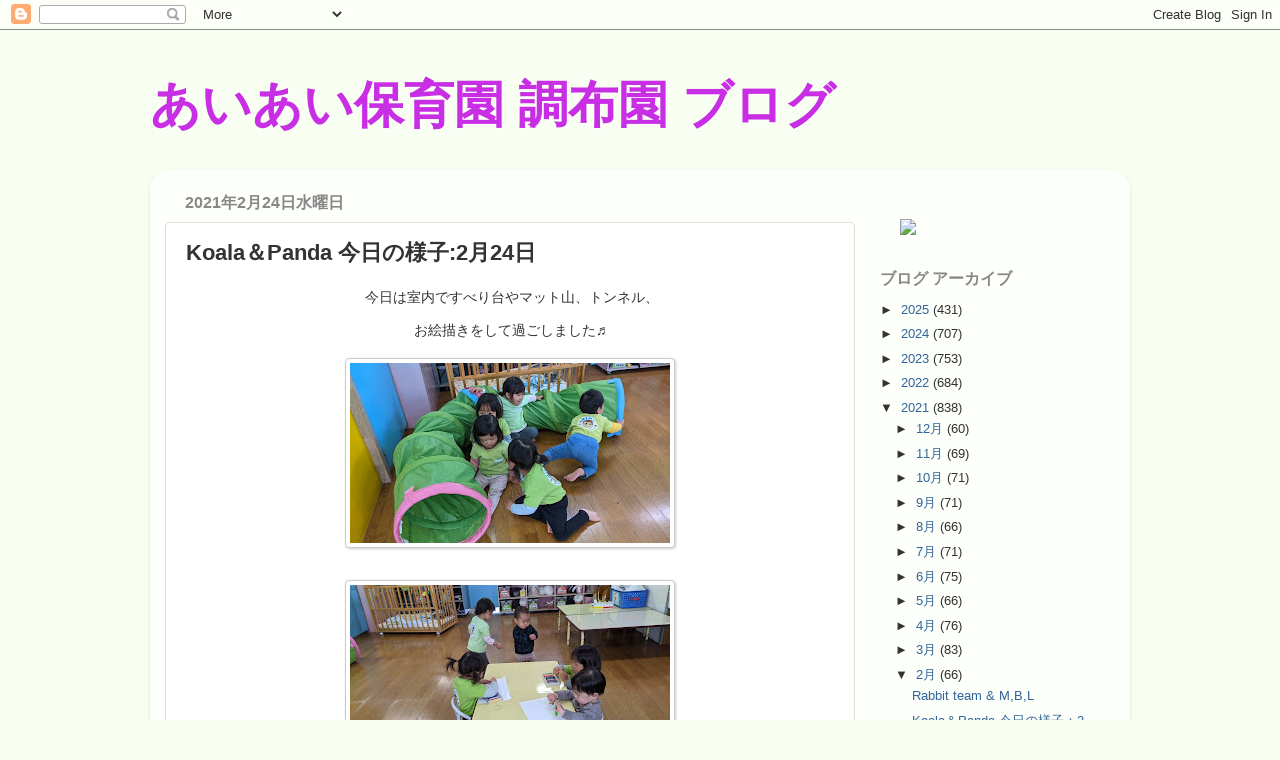

--- FILE ---
content_type: text/html; charset=UTF-8
request_url: http://blog.chofu.child-land.jp/2021/02/koalapanda-224.html
body_size: 12196
content:
<!DOCTYPE html>
<html class='v2' dir='ltr' xmlns='http://www.w3.org/1999/xhtml' xmlns:b='http://www.google.com/2005/gml/b' xmlns:data='http://www.google.com/2005/gml/data' xmlns:expr='http://www.google.com/2005/gml/expr'>
<head>
<link href='https://www.blogger.com/static/v1/widgets/335934321-css_bundle_v2.css' rel='stylesheet' type='text/css'/>
<meta content='IE=EmulateIE7' http-equiv='X-UA-Compatible'/>
<meta content='width=1100' name='viewport'/>
<meta content='text/html; charset=UTF-8' http-equiv='Content-Type'/>
<meta content='blogger' name='generator'/>
<link href='http://blog.chofu.child-land.jp/favicon.ico' rel='icon' type='image/x-icon'/>
<link href='http://blog.chofu.child-land.jp/2021/02/koalapanda-224.html' rel='canonical'/>
<link rel="alternate" type="application/atom+xml" title="あいあい保育園 調布園 ブログ - Atom" href="http://blog.chofu.child-land.jp/feeds/posts/default" />
<link rel="alternate" type="application/rss+xml" title="あいあい保育園 調布園 ブログ - RSS" href="http://blog.chofu.child-land.jp/feeds/posts/default?alt=rss" />
<link rel="service.post" type="application/atom+xml" title="あいあい保育園 調布園 ブログ - Atom" href="https://www.blogger.com/feeds/8251851421459816922/posts/default" />

<link rel="alternate" type="application/atom+xml" title="あいあい保育園 調布園 ブログ - Atom" href="http://blog.chofu.child-land.jp/feeds/7713935653256099054/comments/default" />
<!--Can't find substitution for tag [blog.ieCssRetrofitLinks]-->
<link href='https://blogger.googleusercontent.com/img/b/R29vZ2xl/AVvXsEjY0Nqt9RCpUwowy3xMxP7tBsrlIQYRapDMFkPz3_RJ71GsK7Zd0OYLJzZA2QYbvz4QFGW1EPJkfyXjoTzOsLikmhlemlZFxyoByDsrD3DaXG5772m7XP3xkUDldx2oQGiYgoUnKmLq0Tw/s320/IMG_0224.JPG' rel='image_src'/>
<meta content='http://blog.chofu.child-land.jp/2021/02/koalapanda-224.html' property='og:url'/>
<meta content='Koala＆Panda 今日の様子:2月24日' property='og:title'/>
<meta content=' 今日は室内ですべり台やマット山、トンネル、 お絵描きをして過ごしました♬' property='og:description'/>
<meta content='https://blogger.googleusercontent.com/img/b/R29vZ2xl/AVvXsEjY0Nqt9RCpUwowy3xMxP7tBsrlIQYRapDMFkPz3_RJ71GsK7Zd0OYLJzZA2QYbvz4QFGW1EPJkfyXjoTzOsLikmhlemlZFxyoByDsrD3DaXG5772m7XP3xkUDldx2oQGiYgoUnKmLq0Tw/w1200-h630-p-k-no-nu/IMG_0224.JPG' property='og:image'/>
<title>あいあい保育園 調布園 ブログ: Koala&#65286;Panda 今日の様子:2月24日</title>
<style id='page-skin-1' type='text/css'><!--
/*-----------------------------------------------
Blogger Template Style
Name:     Picture Window
Designer: Josh Peterson
URL:      www.noaesthetic.com
----------------------------------------------- */
/* Variable definitions
====================
<Variable name="keycolor" description="Main Color" type="color" default="#1a222a"/>
<Variable name="body.background" description="Body Background" type="background"
color="#296695" default="#111111 url(http://themes.googleusercontent.com/image?id=1OACCYOE0-eoTRTfsBuX1NMN9nz599ufI1Jh0CggPFA_sK80AGkIr8pLtYRpNUKPmwtEa) repeat-x fixed top center"/>
<Group description="Page Text" selector="body">
<Variable name="body.font" description="Font" type="font"
default="normal normal 15px  Helvetica, 'Lucida Grande', 'Hiragino Kaku Gothic Pro', 'ヒラギノ角ゴ Pro W3', メイリオ, 'ＭＳ Ｐゴシック', 'Lucida Sans Unicode', Arial, Verdana, sans-serif"/>
<Variable name="body.text.color" description="Text Color" type="color" default="#333333"/>
</Group>
<Group description="Blog Title" selector=".header h1">
<Variable name="header.font" description="Title Font" type="font"
default="normal normal 36px Helvetica, 'Lucida Grande', 'Hiragino Kaku Gothic Pro', 'ヒラギノ角ゴ Pro W3', メイリオ, 'ＭＳ Ｐゴシック', 'Lucida Sans Unicode', Arial, Verdana, sans-serif"/>
<Variable name="header.text.color" description="Text Color" type="color" default="#ffffff" />
</Group>
<Group description="Backgrounds" selector=".body-fauxcolumns-outer">
<Variable name="body.background.color" description="Outer Background" type="color" default="#296695"/>
<Variable name="header.background.color" description="Header Background" type="color" default="transparent"/>
<Variable name="post.background.color" description="Post Background" type="color" default="#ffffff"/>
</Group>
<Group description="Links" selector=".main-outer">
<Variable name="link.color" description="Link Color" type="color" default="#336699"/>
<Variable name="link.visited.color" description="Visited Color" type="color" default="#6699cc"/>
<Variable name="link.hover.color" description="Hover Color" type="color" default="#33aaff"/>
</Group>
<Group description="Tabs Text" selector=".tabs-inner .widget li a">
<Variable name="tabs.font" description="Font" type="font"
default="normal normal 15px  Helvetica, 'Lucida Grande', 'Hiragino Kaku Gothic Pro', 'ヒラギノ角ゴ Pro W3', メイリオ, 'ＭＳ Ｐゴシック', 'Lucida Sans Unicode', Arial, Verdana, sans-serif"/>
<Variable name="tabs.text.color" description="Text Color" type="color" default="#ffffff"/>
<Variable name="tabs.selected.text.color" description="Selected Color" type="color" default="#336699"/>
</Group>
<Group description="Tabs Background" selector=".tabs-outer .PageList">
<Variable name="tabs.background.color" description="Background Color" type="color" default="transparent"/>
<Variable name="tabs.selected.background.color" description="Selected Color" type="color" default="transparent"/>
<Variable name="tabs.separator.color" description="Separator Color" type="color" default="transparent"/>
</Group>
<Group description="Post Title" selector="h3.post-title, .comments h4">
<Variable name="post.title.font" description="Title Font" type="font"
default="normal normal bold 22px  Helvetica, 'Lucida Grande', 'Hiragino Kaku Gothic Pro', 'ヒラギノ角ゴ Pro W3', メイリオ, 'ＭＳ Ｐゴシック', 'Lucida Sans Unicode', Arial, Verdana, sans-serif"/>
</Group>
<Group description="Post" selector=".post">
<Variable name="post.footer.text.color" description="Footer Text Color" type="color" default="#999999"/>
<Variable name="post.border.color" description="Border Color" type="color" default="#dddddd"/>
</Group>
<Group description="Gadgets" selector="h2">
<Variable name="widget.title.font" description="Title Font" type="font"
default="bold normal 16px  Helvetica, 'Lucida Grande', 'Hiragino Kaku Gothic Pro', 'ヒラギノ角ゴ Pro W3', メイリオ, 'ＭＳ Ｐゴシック', 'Lucida Sans Unicode', Arial, Verdana, sans-serif"/>
<Variable name="widget.title.text.color" description="Title Color" type="color" default="#888888"/>
</Group>
<Group description="Footer" selector=".footer-outer">
<Variable name="footer.text.color" description="Text Color" type="color" default="#cccccc"/>
<Variable name="footer.widget.title.text.color" description="Gadget Title Color" type="color" default="#aaaaaa"/>
</Group>
<Group description="Footer Links" selector=".footer-outer">
<Variable name="footer.link.color" description="Link Color" type="color" default="#99ccee"/>
<Variable name="footer.link.visited.color" description="Visited Color" type="color" default="#77aaee"/>
<Variable name="footer.link.hover.color" description="Hover Color" type="color" default="#33aaff"/>
</Group>
<Variable name="content.margin" description="Content Margin Top" type="length" default="20px"/>
<Variable name="content.padding" description="Content Padding" type="length" default="0"/>
<Variable name="content.background" description="Content Background" type="background"
default="transparent none repeat scroll top left"/>
<Variable name="content.border.radius" description="Content Border Radius" type="length" default="0"/>
<Variable name="content.shadow.spread" description="Content Shadow Spread" type="length" default="0"/>
<Variable name="header.padding" description="Header Padding" type="length" default="0"/>
<Variable name="header.background.gradient" description="Header Gradient" type="url"
default="none"/>
<Variable name="header.border.radius" description="Header Border Radius" type="length" default="0"/>
<Variable name="main.border.radius.top" description="Main Border Radius" type="length" default="20px"/>
<Variable name="footer.border.radius.top" description="Footer Border Radius Top" type="length" default="0"/>
<Variable name="footer.border.radius.bottom" description="Footer Border Radius Bottom" type="length" default="20px"/>
<Variable name="region.shadow.spread" description="Main and Footer Shadow Spread" type="length" default="3px"/>
<Variable name="region.shadow.offset" description="Main and Footer Shadow Offset" type="length" default="1px"/>
<Variable name="tabs.background.gradient" description="Tab Background Gradient" type="url" default="none"/>
<Variable name="tab.selected.background.gradient" description="Selected Tab Background" type="url"
default="url(http://www.blogblog.com/1kt/transparent/white80.png)"/>
<Variable name="tab.background" description="Tab Background" type="background"
default="transparent url(http://www.blogblog.com/1kt/transparent/black50.png) repeat scroll top left"/>
<Variable name="tab.border.radius" description="Tab Border Radius" type="length" default="10px" />
<Variable name="tab.first.border.radius" description="First Tab Border Radius" type="length" default="10px" />
<Variable name="tabs.border.radius" description="Tabs Border Radius" type="length" default="0" />
<Variable name="tabs.spacing" description="Tab Spacing" type="length" default=".25em"/>
<Variable name="tabs.margin.bottom" description="Tab Margin Bottom" type="length" default="0"/>
<Variable name="tabs.margin.sides" description="Tab Margin Sides" type="length" default="20px"/>
<Variable name="main.background" description="Main Background" type="background"
default="transparent url(http://www.blogblog.com/1kt/transparent/white80.png) repeat scroll top left"/>
<Variable name="main.padding.sides" description="Main Padding Sides" type="length" default="20px"/>
<Variable name="footer.background" description="Footer Background" type="background"
default="transparent url(http://www.blogblog.com/1kt/transparent/black50.png) repeat scroll top left"/>
<Variable name="post.margin.sides" description="Post Margin Sides" type="length" default="-20px"/>
<Variable name="post.border.radius" description="Post Border Radius" type="length" default="5px"/>
<Variable name="widget.title.text.transform" description="Widget Title Text Transform" type="string" default="uppercase"/>
<Variable name="startSide" description="Side where text starts in blog language" type="automatic" default="left"/>
<Variable name="endSide" description="Side where text ends in blog language" type="automatic" default="right"/>
*/
/* Content
----------------------------------------------- */
body {
font: normal normal 15px  Helvetica, 'Lucida Grande', 'Hiragino Kaku Gothic Pro', 'ヒラギノ角ゴ Pro W3', メイリオ, 'ＭＳ Ｐゴシック', 'Lucida Sans Unicode', Arial, Verdana, sans-serif;
color: #333333;
background: #f8fff2 url(http://child-land.jp/images/bg-gradient-chf.png) repeat-x fixed;
font-family: Helvetica, 'Lucida Grande', 'Hiragino Kaku Gothic Pro', 'ヒラギノ角ゴ Pro W3', メイリオ, 'ＭＳ Ｐゴシック', 'Lucida Sans Unicode', Arial, Verdana, sans-serif;
}
#wrapper { background:url(http://child-land.jp/images/bg-bubbles.png) no-repeat fixed center top; overflow: hidden; }
#main img {padding:4px; background:white; margin:4px; border:1px solid #ccc; -moz-border-radius: 4px;-webkit-border-radius:4px; -webkit-box-shadow: 1px 1px 3px #ccc; -moz-box-shadow: 2px 2px 3px #ccc;}
html body .region-inner {
min-width: 0;
max-width: 100%;
width: auto;
}
.content-outer {
font-size: 85%;
}
a:link {
text-decoration:none;
color: #336699;
}
a:visited {
text-decoration:none;
color: #6699cc;
}
a:hover {
text-decoration:underline;
color: #33aaff;
}
.content-outer {
background: transparent none repeat scroll top left;
-moz-border-radius: 0;
-webkit-border-radius: 0;
-goog-ms-border-radius: 0;
border-radius: 0;
-moz-box-shadow: 0 0 0 rgba(0, 0, 0, .15);
-webkit-box-shadow: 0 0 0 rgba(0, 0, 0, .15);
-goog-ms-box-shadow: 0 0 0 rgba(0, 0, 0, .15);
box-shadow: 0 0 0 rgba(0, 0, 0, .15);
margin: 20px auto;
}
.content-inner {
padding: 0;
}
/* Header
----------------------------------------------- */
.header-outer {
background: transparent none repeat-x scroll top left;
_background-image: none;
color: #ffffff;
-moz-border-radius: 0;
-webkit-border-radius: 0;
-goog-ms-border-radius: 0;
border-radius: 0;
}
.Header img, .Header #header-inner {
-moz-border-radius: 0;
-webkit-border-radius: 0;
-goog-ms-border-radius: 0;
border-radius: 0;
}
.header-inner .Header .titlewrapper,
.header-inner .Header .descriptionwrapper {
padding-left: 0;
padding-right: 0;
}
.Header h1 {
font:  normal normal bold 50px/normal Helvetica, 'Lucida Grande', 'Hiragino Kaku Gothic Pro', 'ヒラギノ角ゴ Pro W3', メイリオ, 'ＭＳ Ｐゴシック', 'Lucida Sans Unicode', Arial, Verdana, sans-serif;
text-shadow: 1px 1px 0px #fff;
color:#c82ee4;
}
.Header h1 a {
color: #c82ee4;
}
.Header .description {
font-size: 130%;
}
/* Tabs
----------------------------------------------- */
.tabs-inner {
margin: .5em 20px 0;
padding: 0;
}
.tabs-inner .section {
margin: 0;
}
.tabs-inner .widget ul {
padding: 0;
background: transparent none repeat scroll bottom;
-moz-border-radius: 0;
-webkit-border-radius: 0;
-goog-ms-border-radius: 0;
border-radius: 0;
}
.tabs-inner .widget li {
border: none;
}
.tabs-inner .widget li a {
display: inline-block;
padding: .5em 1em;
margin-right: .25em;
color: #ffffff;
font: normal normal 15px  Helvetica, 'Lucida Grande', 'Hiragino Kaku Gothic Pro', 'ヒラギノ角ゴ Pro W3', メイリオ, 'ＭＳ Ｐゴシック', 'Lucida Sans Unicode', Arial, Verdana, sans-serif;
-moz-border-radius: 10px 10px 0 0;
-webkit-border-top-left-radius: 10px;
-webkit-border-top-right-radius: 10px;
-goog-ms-border-radius: 10px 10px 0 0;
border-radius: 10px 10px 0 0;
background: transparent url(http://www.blogblog.com/1kt/transparent/black50.png) repeat scroll top left;
border-right: 1px solid transparent;
}
.tabs-inner .widget li:first-child a {
padding-left: 1.25em;
-moz-border-radius-topleft: 10px;
-moz-border-radius-bottomleft: 0;
-webkit-border-top-left-radius: 10px;
-webkit-border-bottom-left-radius: 0;
-goog-ms-border-top-left-radius: 10px;
-goog-ms-border-bottom-left-radius: 0;
border-top-left-radius: 10px;
border-bottom-left-radius: 0;
}
.tabs-inner .widget li.selected a,
.tabs-inner .widget li a:hover {
position: relative;
z-index: 1;
background: transparent url(http://www.blogblog.com/1kt/transparent/white80.png) repeat scroll bottom;
color: #336699;
-moz-box-shadow: 0 0 3px rgba(0, 0, 0, .15);
-webkit-box-shadow: 0 0 3px rgba(0, 0, 0, .15);
-goog-ms-box-shadow: 0 0 3px rgba(0, 0, 0, .15);
box-shadow: 0 0 3px rgba(0, 0, 0, .15);
}
/* Headings
----------------------------------------------- */
h2 {
font: bold normal 16px  Helvetica, 'Lucida Grande', 'Hiragino Kaku Gothic Pro', 'ヒラギノ角ゴ Pro W3', メイリオ, 'ＭＳ Ｐゴシック', 'Lucida Sans Unicode', Arial, Verdana, sans-serif;
text-transform: uppercase;
color: #888888;
margin: .5em 0;
}
/* Main
----------------------------------------------- */
.main-outer {
background: transparent url(http://www.blogblog.com/1kt/transparent/white80.png) repeat scroll top left;
-moz-border-radius: 20px 20px 0 0;
-webkit-border-top-left-radius: 20px;
-webkit-border-top-right-radius: 20px;
-webkit-border-bottom-left-radius: 0;
-webkit-border-bottom-right-radius: 0;
-goog-ms-border-radius: 20px 20px 0 0;
border-radius: 20px 20px 0 0;
-moz-box-shadow: 0 1px 3px rgba(0, 0, 0, .15);
-webkit-box-shadow: 0 1px 3px rgba(0, 0, 0, .15);
-goog-ms-box-shadow: 0 1px 3px rgba(0, 0, 0, .15);
box-shadow: 0 1px 3px rgba(0, 0, 0, .15);
}
.main-inner {
padding: 15px 20px 20px;
}
.main-inner .column-center-inner {
padding: 0 0;
}
.main-inner .column-left-inner {
padding-left: 0;
}
.main-inner .column-right-inner {
padding-right: 0;
}
/* Posts
----------------------------------------------- */
h3.post-title {
margin: 0;
font: normal normal bold 22px  Helvetica, 'Lucida Grande', 'Hiragino Kaku Gothic Pro', 'ヒラギノ角ゴ Pro W3', メイリオ, 'ＭＳ Ｐゴシック', 'Lucida Sans Unicode', Arial, Verdana, sans-serif;
}
.comments h4 {
margin: 1em 0 0;
font: normal normal bold 22px  Helvetica, 'Lucida Grande', 'Hiragino Kaku Gothic Pro', 'ヒラギノ角ゴ Pro W3', メイリオ, 'ＭＳ Ｐゴシック', 'Lucida Sans Unicode', Arial, Verdana, sans-serif;
}
.post-outer {
background-color: #ffffff;
border: solid 1px #dddddd;
-moz-border-radius: 5px;
-webkit-border-radius: 5px;
border-radius: 5px;
-goog-ms-border-radius: 5px;
padding: 15px 20px;
margin: 0 -20px 20px;
}
.post-body {
line-height: 1.4;
font-size: 110%;
position: relative;
}
.post-header {
margin: 0 0 1.5em;
color: #999999;
line-height: 1.6;
}
.post-footer {
margin: .5em 0 0;
color: #999999;
line-height: 1.6;
}
#blog-pager {
font-size: 140%
}
#comments .comment-author {
padding-top: 1.5em;
border-top: dashed 1px #ccc;
border-top: dashed 1px rgba(128, 128, 128, .5);
background-position: 0 1.5em;
}
#comments .comment-author:first-child {
padding-top: 0;
border-top: none;
}
.avatar-image-container {
margin: .2em 0 0;
}
/* Widgets
----------------------------------------------- */
.widget ul, .widget #ArchiveList ul.flat {
padding: 0;
list-style: none;
}
.widget ul li, .widget #ArchiveList ul.flat li {
border-top: dashed 1px #ccc;
border-top: dashed 1px rgba(128, 128, 128, .5);
}
.widget ul li:first-child, .widget #ArchiveList ul.flat li:first-child {
border-top: none;
}
.widget .post-body ul {
list-style: disc;
}
.widget .post-body ul li {
border: none;
}
/* Footer
----------------------------------------------- */
.footer-outer {
color:#cccccc;
background: transparent url(http://www.blogblog.com/1kt/transparent/black50.png) repeat scroll top left;
-moz-border-radius: 0 0 20px 20px;
-webkit-border-top-left-radius: 0;
-webkit-border-top-right-radius: 0;
-webkit-border-bottom-left-radius: 20px;
-webkit-border-bottom-right-radius: 20px;
-goog-ms-border-radius: 0 0 20px 20px;
border-radius: 0 0 20px 20px;
-moz-box-shadow: 0 1px 3px rgba(0, 0, 0, .15);
-webkit-box-shadow: 0 1px 3px rgba(0, 0, 0, .15);
-goog-ms-box-shadow: 0 1px 3px rgba(0, 0, 0, .15);
box-shadow: 0 1px 3px rgba(0, 0, 0, .15);
}
.footer-inner {
padding: 10px 20px 20px;
}
.footer-outer a {
color: #99ccee;
}
.footer-outer a:visited {
color: #77aaee;
}
.footer-outer a:hover {
color: #33aaff;
}
.footer-outer .widget h2 {
color: #aaaaaa;
}

--></style>
<style id='template-skin-1' type='text/css'><!--
body {
min-width: 980px;
}
.content-outer, .content-fauxcolumn-outer, .region-inner {
min-width: 980px;
max-width: 980px;
_width: 980px;
}
.main-inner .columns {
padding-left: 0px;
padding-right: 260px;
}
.main-inner .fauxcolumn-center-outer {
left: 0px;
right: 260px;
/* IE6 does not respect left and right together */
_width: expression(this.parentNode.offsetWidth -
parseInt("0px") -
parseInt("260px") + 'px');
}
.main-inner .fauxcolumn-left-outer {
width: 0px;
}
.main-inner .fauxcolumn-right-outer {
width: 260px;
}
.main-inner .column-left-outer {
width: 0px;
right: 100%;
margin-left: -0px;
}
.main-inner .column-right-outer {
width: 260px;
margin-right: -260px;
}
#layout {
min-width: 0;
}
#layout .content-outer {
min-width: 0;
width: 800px;
}
#layout .region-inner {
min-width: 0;
width: auto;
}
--></style>
<link href='https://www.blogger.com/dyn-css/authorization.css?targetBlogID=8251851421459816922&amp;zx=cdbb56db-df51-4402-b388-c85df1d18f86' media='none' onload='if(media!=&#39;all&#39;)media=&#39;all&#39;' rel='stylesheet'/><noscript><link href='https://www.blogger.com/dyn-css/authorization.css?targetBlogID=8251851421459816922&amp;zx=cdbb56db-df51-4402-b388-c85df1d18f86' rel='stylesheet'/></noscript>
<meta name='google-adsense-platform-account' content='ca-host-pub-1556223355139109'/>
<meta name='google-adsense-platform-domain' content='blogspot.com'/>

</head>
<body class='loading'>
<div class='navbar section' id='navbar'><div class='widget Navbar' data-version='1' id='Navbar1'><script type="text/javascript">
    function setAttributeOnload(object, attribute, val) {
      if(window.addEventListener) {
        window.addEventListener('load',
          function(){ object[attribute] = val; }, false);
      } else {
        window.attachEvent('onload', function(){ object[attribute] = val; });
      }
    }
  </script>
<div id="navbar-iframe-container"></div>
<script type="text/javascript" src="https://apis.google.com/js/platform.js"></script>
<script type="text/javascript">
      gapi.load("gapi.iframes:gapi.iframes.style.bubble", function() {
        if (gapi.iframes && gapi.iframes.getContext) {
          gapi.iframes.getContext().openChild({
              url: 'https://www.blogger.com/navbar/8251851421459816922?po\x3d7713935653256099054\x26origin\x3dhttp://blog.chofu.child-land.jp',
              where: document.getElementById("navbar-iframe-container"),
              id: "navbar-iframe"
          });
        }
      });
    </script><script type="text/javascript">
(function() {
var script = document.createElement('script');
script.type = 'text/javascript';
script.src = '//pagead2.googlesyndication.com/pagead/js/google_top_exp.js';
var head = document.getElementsByTagName('head')[0];
if (head) {
head.appendChild(script);
}})();
</script>
</div></div>
<div id='wrapper'>
<div class='body-fauxcolumns'>
<div class='fauxcolumn-outer body-fauxcolumn-outer'>
<div class='cap-top'>
<div class='cap-left'></div>
<div class='cap-right'></div>
</div>
<div class='fauxborder-left'>
<div class='fauxborder-right'></div>
<div class='fauxcolumn-inner'>
</div>
</div>
<div class='cap-bottom'>
<div class='cap-left'></div>
<div class='cap-right'></div>
</div>
</div>
</div>
<div class='content'>
<div class='content-fauxcolumns'>
<div class='fauxcolumn-outer content-fauxcolumn-outer'>
<div class='cap-top'>
<div class='cap-left'></div>
<div class='cap-right'></div>
</div>
<div class='fauxborder-left'>
<div class='fauxborder-right'></div>
<div class='fauxcolumn-inner'>
</div>
</div>
<div class='cap-bottom'>
<div class='cap-left'></div>
<div class='cap-right'></div>
</div>
</div>
</div>
<div class='content-outer'>
<div class='content-cap-top cap-top'>
<div class='cap-left'></div>
<div class='cap-right'></div>
</div>
<div class='fauxborder-left content-fauxborder-left'>
<div class='fauxborder-right content-fauxborder-right'></div>
<div class='content-inner'>
<header>
<div class='header-outer'>
<div class='header-cap-top cap-top'>
<div class='cap-left'></div>
<div class='cap-right'></div>
</div>
<div class='fauxborder-left header-fauxborder-left'>
<div class='fauxborder-right header-fauxborder-right'></div>
<div class='region-inner header-inner'>
<div class='header section' id='header'><div class='widget Header' data-version='1' id='Header1'>
<div id='header-inner'>
<div class='titlewrapper'>
<h1 class='title'>
<a href='http://blog.chofu.child-land.jp/'>
あいあい保育園 調布園 ブログ
</a>
</h1>
</div>
<div class='descriptionwrapper'>
<p class='description'><span>
</span></p>
</div>
</div>
</div></div>
</div>
</div>
<div class='header-cap-bottom cap-bottom'>
<div class='cap-left'></div>
<div class='cap-right'></div>
</div>
</div>
</header>
<div class='tabs-outer'>
<div class='tabs-cap-top cap-top'>
<div class='cap-left'></div>
<div class='cap-right'></div>
</div>
<div class='fauxborder-left tabs-fauxborder-left'>
<div class='fauxborder-right tabs-fauxborder-right'></div>
<div class='region-inner tabs-inner'>
<div class='tabs no-items section' id='crosscol'></div>
<div class='tabs no-items section' id='crosscol-overflow'></div>
</div>
</div>
<div class='tabs-cap-bottom cap-bottom'>
<div class='cap-left'></div>
<div class='cap-right'></div>
</div>
</div>
<div class='main-outer'>
<div class='main-cap-top cap-top'>
<div class='cap-left'></div>
<div class='cap-right'></div>
</div>
<div class='fauxborder-left main-fauxborder-left'>
<div class='fauxborder-right main-fauxborder-right'></div>
<div class='region-inner main-inner'>
<div class='columns fauxcolumns'>
<div class='fauxcolumn-outer fauxcolumn-center-outer'>
<div class='cap-top'>
<div class='cap-left'></div>
<div class='cap-right'></div>
</div>
<div class='fauxborder-left'>
<div class='fauxborder-right'></div>
<div class='fauxcolumn-inner'>
</div>
</div>
<div class='cap-bottom'>
<div class='cap-left'></div>
<div class='cap-right'></div>
</div>
</div>
<div class='fauxcolumn-outer fauxcolumn-left-outer'>
<div class='cap-top'>
<div class='cap-left'></div>
<div class='cap-right'></div>
</div>
<div class='fauxborder-left'>
<div class='fauxborder-right'></div>
<div class='fauxcolumn-inner'>
</div>
</div>
<div class='cap-bottom'>
<div class='cap-left'></div>
<div class='cap-right'></div>
</div>
</div>
<div class='fauxcolumn-outer fauxcolumn-right-outer'>
<div class='cap-top'>
<div class='cap-left'></div>
<div class='cap-right'></div>
</div>
<div class='fauxborder-left'>
<div class='fauxborder-right'></div>
<div class='fauxcolumn-inner'>
</div>
</div>
<div class='cap-bottom'>
<div class='cap-left'></div>
<div class='cap-right'></div>
</div>
</div>
<!-- corrects IE6 width calculation -->
<div class='columns-inner'>
<div class='column-center-outer'>
<div class='column-center-inner'>
<div class='main section' id='main'><div class='widget Blog' data-version='1' id='Blog1'>
<div class='blog-posts hfeed'>

          <div class="date-outer">
        
<h2 class='date-header'><span>2021年2月24日水曜日</span></h2>

          <div class="date-posts">
        
<div class='post-outer'>
<div class='post hentry'>
<a name='7713935653256099054'></a>
<h3 class='post-title entry-title'>
Koala&#65286;Panda 今日の様子:2月24日
</h3>
<div class='post-header'>
<div class='post-header-line-1'></div>
</div>
<div class='post-body entry-content'>
<p style="text-align: center;">&nbsp;今日は室内ですべり台やマット山&#12289;トンネル&#12289;</p><p style="text-align: center;">お絵描きをして過ごしました&#9836;</p><div class="separator" style="clear: both; text-align: center;"><a href="https://blogger.googleusercontent.com/img/b/R29vZ2xl/AVvXsEjY0Nqt9RCpUwowy3xMxP7tBsrlIQYRapDMFkPz3_RJ71GsK7Zd0OYLJzZA2QYbvz4QFGW1EPJkfyXjoTzOsLikmhlemlZFxyoByDsrD3DaXG5772m7XP3xkUDldx2oQGiYgoUnKmLq0Tw/s1706/IMG_0224.JPG" imageanchor="1" style="margin-left: 1em; margin-right: 1em;"><img border="0" data-original-height="960" data-original-width="1706" src="https://blogger.googleusercontent.com/img/b/R29vZ2xl/AVvXsEjY0Nqt9RCpUwowy3xMxP7tBsrlIQYRapDMFkPz3_RJ71GsK7Zd0OYLJzZA2QYbvz4QFGW1EPJkfyXjoTzOsLikmhlemlZFxyoByDsrD3DaXG5772m7XP3xkUDldx2oQGiYgoUnKmLq0Tw/s320/IMG_0224.JPG" width="320" /></a></div><br /><div class="separator" style="clear: both; text-align: center;"><a href="https://blogger.googleusercontent.com/img/b/R29vZ2xl/AVvXsEjdqwg7FORDLaCdUHdW_oE-S2kNp1tmzoY9a6rESyzW7MaCQX7fudpaX5-wL-jSl1uyAkA77Fn_VPG6o76bybJjemZXbW8LRLYMQvdpNO1Ocof51VeuIlHnBvTqAmPTg9w4WEbVe20xL7U/s1706/IMG_0225+%25281%2529.JPG" imageanchor="1" style="margin-left: 1em; margin-right: 1em;"><img border="0" data-original-height="960" data-original-width="1706" src="https://blogger.googleusercontent.com/img/b/R29vZ2xl/AVvXsEjdqwg7FORDLaCdUHdW_oE-S2kNp1tmzoY9a6rESyzW7MaCQX7fudpaX5-wL-jSl1uyAkA77Fn_VPG6o76bybJjemZXbW8LRLYMQvdpNO1Ocof51VeuIlHnBvTqAmPTg9w4WEbVe20xL7U/s320/IMG_0225+%25281%2529.JPG" width="320" /></a></div><br /><div class="separator" style="clear: both; text-align: center;"><a href="https://blogger.googleusercontent.com/img/b/R29vZ2xl/AVvXsEiRV8myAcOxAUvA0WVBpawBDj6umu4E9rI8ctoRbBQEvbCd8_LeGt9V77IpiNAwg9dHeyg5tW5H46bjJ_PsLXiTPTVV-cmg0n9YMEwhvns9TwXum_HBvygWYGCRY1x8dhLyubZzAY5gse8/s1706/IMG_0226.JPG" imageanchor="1" style="margin-left: 1em; margin-right: 1em;"><img border="0" data-original-height="960" data-original-width="1706" src="https://blogger.googleusercontent.com/img/b/R29vZ2xl/AVvXsEiRV8myAcOxAUvA0WVBpawBDj6umu4E9rI8ctoRbBQEvbCd8_LeGt9V77IpiNAwg9dHeyg5tW5H46bjJ_PsLXiTPTVV-cmg0n9YMEwhvns9TwXum_HBvygWYGCRY1x8dhLyubZzAY5gse8/s320/IMG_0226.JPG" width="320" /></a></div><br /><div class="separator" style="clear: both; text-align: center;"><a href="https://blogger.googleusercontent.com/img/b/R29vZ2xl/AVvXsEicZ7-kg0i7kZU4w2l94HGAfS9fKkBS2ln6WPp8dfYTKYsTVD5BQ2maJKJIKmWhbpnwHMpR9CD-iPuphH6HWyCEdtaBq7H8K3jHHS0_bT23irGe2OMZvUMJgGJdc2Z_87at4AZVtlXRcDM/s1706/IMG_0227+%25281%2529.JPG" imageanchor="1" style="margin-left: 1em; margin-right: 1em;"><img border="0" data-original-height="1706" data-original-width="960" height="320" src="https://blogger.googleusercontent.com/img/b/R29vZ2xl/AVvXsEicZ7-kg0i7kZU4w2l94HGAfS9fKkBS2ln6WPp8dfYTKYsTVD5BQ2maJKJIKmWhbpnwHMpR9CD-iPuphH6HWyCEdtaBq7H8K3jHHS0_bT23irGe2OMZvUMJgGJdc2Z_87at4AZVtlXRcDM/s320/IMG_0227+%25281%2529.JPG" /></a></div><br /><div class="separator" style="clear: both; text-align: center;"><a href="https://blogger.googleusercontent.com/img/b/R29vZ2xl/AVvXsEi2Au_K9QHUflui-jMDA4ymg0KB6sQeeVY_MVBqEws3FrYPB7_uAw4sq-NkGYHnrIjjejta5tvNHDqdP33ZCrBZMkSs5FE9QJpvsi0ibNNQRUW9PW3edSwUypQmv5KahmY8hUK8KED4BhE/s1706/IMG_0228+%25282%2529.JPG" imageanchor="1" style="margin-left: 1em; margin-right: 1em;"><img border="0" data-original-height="960" data-original-width="1706" src="https://blogger.googleusercontent.com/img/b/R29vZ2xl/AVvXsEi2Au_K9QHUflui-jMDA4ymg0KB6sQeeVY_MVBqEws3FrYPB7_uAw4sq-NkGYHnrIjjejta5tvNHDqdP33ZCrBZMkSs5FE9QJpvsi0ibNNQRUW9PW3edSwUypQmv5KahmY8hUK8KED4BhE/s320/IMG_0228+%25282%2529.JPG" width="320" /></a><div class="separator" style="clear: both; text-align: center;"><br /></div><div class="separator" style="clear: both; text-align: center;"><a href="https://blogger.googleusercontent.com/img/b/R29vZ2xl/AVvXsEicl6Js721zVlPKfQmWgDOwrBOmbtU_ajFN63xpyFy6kzVsUk819TVqkXZWmF7wcVE4siZ5tefUAqjjlv4zpNJa8vwlTjcQwAMLDIktVzjlAHQN7UwxikL-7a0220Plq9imiCDv-k9jmhY/s1706/IMG_0229+%25282%2529.JPG" imageanchor="1" style="margin-left: 1em; margin-right: 1em;"><img border="0" data-original-height="960" data-original-width="1706" src="https://blogger.googleusercontent.com/img/b/R29vZ2xl/AVvXsEicl6Js721zVlPKfQmWgDOwrBOmbtU_ajFN63xpyFy6kzVsUk819TVqkXZWmF7wcVE4siZ5tefUAqjjlv4zpNJa8vwlTjcQwAMLDIktVzjlAHQN7UwxikL-7a0220Plq9imiCDv-k9jmhY/s320/IMG_0229+%25282%2529.JPG" width="320" /></a></div><br /><div class="separator" style="clear: both; text-align: center;"><br /></div><br /></div><br /><p style="text-align: center;"><br /></p>
<div style='clear: both;'></div>
</div>
<div class='post-footer'>
<div class='post-footer-line post-footer-line-1'><span class='post-author vcard'>
投稿者
<span class='fn'>あいあい保育園</span>
</span>
<span class='post-timestamp'>
時刻:
<a class='timestamp-link' href='http://blog.chofu.child-land.jp/2021/02/koalapanda-224.html' rel='bookmark' title='permanent link'><abbr class='published' title='2021-02-24T15:00:00+09:00'>15:00</abbr></a>
</span>
<span class='post-comment-link'>
</span>
<span class='post-icons'>
<span class='item-control blog-admin pid-481595173'>
<a href='https://www.blogger.com/post-edit.g?blogID=8251851421459816922&postID=7713935653256099054&from=pencil' title='投稿を編集'>
<img alt='' class='icon-action' height='18' src='https://resources.blogblog.com/img/icon18_edit_allbkg.gif' width='18'/>
</a>
</span>
</span>
<div class='post-share-buttons'>
</div>
</div>
<div class='post-footer-line post-footer-line-2'><span class='post-labels'>
</span>
</div>
<div class='post-footer-line post-footer-line-3'><span class='post-location'>
</span>
</div>
</div>
</div>
<div class='comments' id='comments'>
<a name='comments'></a>
</div>
</div>

        </div></div>
      
</div>
<div class='blog-pager' id='blog-pager'>
<span id='blog-pager-newer-link'>
<a class='blog-pager-newer-link' href='http://blog.chofu.child-land.jp/2021/02/p25.html' id='Blog1_blog-pager-newer-link' title='次の投稿'>次の投稿</a>
</span>
<span id='blog-pager-older-link'>
<a class='blog-pager-older-link' href='http://blog.chofu.child-land.jp/2021/02/blog-post_24.html' id='Blog1_blog-pager-older-link' title='前の投稿'>前の投稿</a>
</span>
<a class='home-link' href='http://blog.chofu.child-land.jp/'>ホーム</a>
</div>
<div class='clear'></div>
<div class='post-feeds'>
</div>
</div></div>
</div>
</div>
<div class='column-left-outer'>
<div class='column-left-inner'>
<aside>
</aside>
</div>
</div>
<div class='column-right-outer'>
<div class='column-right-inner'>
<aside>
<div class='sidebar section' id='sidebar-right-1'><div class='widget HTML' data-version='1' id='HTML1'>
<div class='widget-content'>
<a href="http://chofu.child-land.jp" style="margin-left: 20px; margin-top: 34px; display:block;">
<img src="http://child-land.jp/images/blog-button.png" />
</a>
</div>
<div class='clear'></div>
</div><div class='widget BlogArchive' data-version='1' id='BlogArchive1'>
<h2>ブログ アーカイブ</h2>
<div class='widget-content'>
<div id='ArchiveList'>
<div id='BlogArchive1_ArchiveList'>
<ul class='hierarchy'>
<li class='archivedate collapsed'>
<a class='toggle' href='javascript:void(0)'>
<span class='zippy'>

        &#9658;&#160;
      
</span>
</a>
<a class='post-count-link' href='http://blog.chofu.child-land.jp/2025/'>
2025
</a>
<span class='post-count' dir='ltr'>(431)</span>
<ul class='hierarchy'>
<li class='archivedate collapsed'>
<a class='toggle' href='javascript:void(0)'>
<span class='zippy'>

        &#9658;&#160;
      
</span>
</a>
<a class='post-count-link' href='http://blog.chofu.child-land.jp/2025/08/'>
8月
</a>
<span class='post-count' dir='ltr'>(44)</span>
</li>
</ul>
<ul class='hierarchy'>
<li class='archivedate collapsed'>
<a class='toggle' href='javascript:void(0)'>
<span class='zippy'>

        &#9658;&#160;
      
</span>
</a>
<a class='post-count-link' href='http://blog.chofu.child-land.jp/2025/07/'>
7月
</a>
<span class='post-count' dir='ltr'>(63)</span>
</li>
</ul>
<ul class='hierarchy'>
<li class='archivedate collapsed'>
<a class='toggle' href='javascript:void(0)'>
<span class='zippy'>

        &#9658;&#160;
      
</span>
</a>
<a class='post-count-link' href='http://blog.chofu.child-land.jp/2025/06/'>
6月
</a>
<span class='post-count' dir='ltr'>(53)</span>
</li>
</ul>
<ul class='hierarchy'>
<li class='archivedate collapsed'>
<a class='toggle' href='javascript:void(0)'>
<span class='zippy'>

        &#9658;&#160;
      
</span>
</a>
<a class='post-count-link' href='http://blog.chofu.child-land.jp/2025/05/'>
5月
</a>
<span class='post-count' dir='ltr'>(49)</span>
</li>
</ul>
<ul class='hierarchy'>
<li class='archivedate collapsed'>
<a class='toggle' href='javascript:void(0)'>
<span class='zippy'>

        &#9658;&#160;
      
</span>
</a>
<a class='post-count-link' href='http://blog.chofu.child-land.jp/2025/04/'>
4月
</a>
<span class='post-count' dir='ltr'>(55)</span>
</li>
</ul>
<ul class='hierarchy'>
<li class='archivedate collapsed'>
<a class='toggle' href='javascript:void(0)'>
<span class='zippy'>

        &#9658;&#160;
      
</span>
</a>
<a class='post-count-link' href='http://blog.chofu.child-land.jp/2025/03/'>
3月
</a>
<span class='post-count' dir='ltr'>(58)</span>
</li>
</ul>
<ul class='hierarchy'>
<li class='archivedate collapsed'>
<a class='toggle' href='javascript:void(0)'>
<span class='zippy'>

        &#9658;&#160;
      
</span>
</a>
<a class='post-count-link' href='http://blog.chofu.child-land.jp/2025/02/'>
2月
</a>
<span class='post-count' dir='ltr'>(55)</span>
</li>
</ul>
<ul class='hierarchy'>
<li class='archivedate collapsed'>
<a class='toggle' href='javascript:void(0)'>
<span class='zippy'>

        &#9658;&#160;
      
</span>
</a>
<a class='post-count-link' href='http://blog.chofu.child-land.jp/2025/01/'>
1月
</a>
<span class='post-count' dir='ltr'>(54)</span>
</li>
</ul>
</li>
</ul>
<ul class='hierarchy'>
<li class='archivedate collapsed'>
<a class='toggle' href='javascript:void(0)'>
<span class='zippy'>

        &#9658;&#160;
      
</span>
</a>
<a class='post-count-link' href='http://blog.chofu.child-land.jp/2024/'>
2024
</a>
<span class='post-count' dir='ltr'>(707)</span>
<ul class='hierarchy'>
<li class='archivedate collapsed'>
<a class='toggle' href='javascript:void(0)'>
<span class='zippy'>

        &#9658;&#160;
      
</span>
</a>
<a class='post-count-link' href='http://blog.chofu.child-land.jp/2024/12/'>
12月
</a>
<span class='post-count' dir='ltr'>(56)</span>
</li>
</ul>
<ul class='hierarchy'>
<li class='archivedate collapsed'>
<a class='toggle' href='javascript:void(0)'>
<span class='zippy'>

        &#9658;&#160;
      
</span>
</a>
<a class='post-count-link' href='http://blog.chofu.child-land.jp/2024/11/'>
11月
</a>
<span class='post-count' dir='ltr'>(57)</span>
</li>
</ul>
<ul class='hierarchy'>
<li class='archivedate collapsed'>
<a class='toggle' href='javascript:void(0)'>
<span class='zippy'>

        &#9658;&#160;
      
</span>
</a>
<a class='post-count-link' href='http://blog.chofu.child-land.jp/2024/10/'>
10月
</a>
<span class='post-count' dir='ltr'>(60)</span>
</li>
</ul>
<ul class='hierarchy'>
<li class='archivedate collapsed'>
<a class='toggle' href='javascript:void(0)'>
<span class='zippy'>

        &#9658;&#160;
      
</span>
</a>
<a class='post-count-link' href='http://blog.chofu.child-land.jp/2024/09/'>
9月
</a>
<span class='post-count' dir='ltr'>(60)</span>
</li>
</ul>
<ul class='hierarchy'>
<li class='archivedate collapsed'>
<a class='toggle' href='javascript:void(0)'>
<span class='zippy'>

        &#9658;&#160;
      
</span>
</a>
<a class='post-count-link' href='http://blog.chofu.child-land.jp/2024/08/'>
8月
</a>
<span class='post-count' dir='ltr'>(59)</span>
</li>
</ul>
<ul class='hierarchy'>
<li class='archivedate collapsed'>
<a class='toggle' href='javascript:void(0)'>
<span class='zippy'>

        &#9658;&#160;
      
</span>
</a>
<a class='post-count-link' href='http://blog.chofu.child-land.jp/2024/07/'>
7月
</a>
<span class='post-count' dir='ltr'>(68)</span>
</li>
</ul>
<ul class='hierarchy'>
<li class='archivedate collapsed'>
<a class='toggle' href='javascript:void(0)'>
<span class='zippy'>

        &#9658;&#160;
      
</span>
</a>
<a class='post-count-link' href='http://blog.chofu.child-land.jp/2024/06/'>
6月
</a>
<span class='post-count' dir='ltr'>(62)</span>
</li>
</ul>
<ul class='hierarchy'>
<li class='archivedate collapsed'>
<a class='toggle' href='javascript:void(0)'>
<span class='zippy'>

        &#9658;&#160;
      
</span>
</a>
<a class='post-count-link' href='http://blog.chofu.child-land.jp/2024/05/'>
5月
</a>
<span class='post-count' dir='ltr'>(60)</span>
</li>
</ul>
<ul class='hierarchy'>
<li class='archivedate collapsed'>
<a class='toggle' href='javascript:void(0)'>
<span class='zippy'>

        &#9658;&#160;
      
</span>
</a>
<a class='post-count-link' href='http://blog.chofu.child-land.jp/2024/04/'>
4月
</a>
<span class='post-count' dir='ltr'>(59)</span>
</li>
</ul>
<ul class='hierarchy'>
<li class='archivedate collapsed'>
<a class='toggle' href='javascript:void(0)'>
<span class='zippy'>

        &#9658;&#160;
      
</span>
</a>
<a class='post-count-link' href='http://blog.chofu.child-land.jp/2024/03/'>
3月
</a>
<span class='post-count' dir='ltr'>(59)</span>
</li>
</ul>
<ul class='hierarchy'>
<li class='archivedate collapsed'>
<a class='toggle' href='javascript:void(0)'>
<span class='zippy'>

        &#9658;&#160;
      
</span>
</a>
<a class='post-count-link' href='http://blog.chofu.child-land.jp/2024/02/'>
2月
</a>
<span class='post-count' dir='ltr'>(54)</span>
</li>
</ul>
<ul class='hierarchy'>
<li class='archivedate collapsed'>
<a class='toggle' href='javascript:void(0)'>
<span class='zippy'>

        &#9658;&#160;
      
</span>
</a>
<a class='post-count-link' href='http://blog.chofu.child-land.jp/2024/01/'>
1月
</a>
<span class='post-count' dir='ltr'>(53)</span>
</li>
</ul>
</li>
</ul>
<ul class='hierarchy'>
<li class='archivedate collapsed'>
<a class='toggle' href='javascript:void(0)'>
<span class='zippy'>

        &#9658;&#160;
      
</span>
</a>
<a class='post-count-link' href='http://blog.chofu.child-land.jp/2023/'>
2023
</a>
<span class='post-count' dir='ltr'>(753)</span>
<ul class='hierarchy'>
<li class='archivedate collapsed'>
<a class='toggle' href='javascript:void(0)'>
<span class='zippy'>

        &#9658;&#160;
      
</span>
</a>
<a class='post-count-link' href='http://blog.chofu.child-land.jp/2023/12/'>
12月
</a>
<span class='post-count' dir='ltr'>(56)</span>
</li>
</ul>
<ul class='hierarchy'>
<li class='archivedate collapsed'>
<a class='toggle' href='javascript:void(0)'>
<span class='zippy'>

        &#9658;&#160;
      
</span>
</a>
<a class='post-count-link' href='http://blog.chofu.child-land.jp/2023/11/'>
11月
</a>
<span class='post-count' dir='ltr'>(56)</span>
</li>
</ul>
<ul class='hierarchy'>
<li class='archivedate collapsed'>
<a class='toggle' href='javascript:void(0)'>
<span class='zippy'>

        &#9658;&#160;
      
</span>
</a>
<a class='post-count-link' href='http://blog.chofu.child-land.jp/2023/10/'>
10月
</a>
<span class='post-count' dir='ltr'>(62)</span>
</li>
</ul>
<ul class='hierarchy'>
<li class='archivedate collapsed'>
<a class='toggle' href='javascript:void(0)'>
<span class='zippy'>

        &#9658;&#160;
      
</span>
</a>
<a class='post-count-link' href='http://blog.chofu.child-land.jp/2023/09/'>
9月
</a>
<span class='post-count' dir='ltr'>(61)</span>
</li>
</ul>
<ul class='hierarchy'>
<li class='archivedate collapsed'>
<a class='toggle' href='javascript:void(0)'>
<span class='zippy'>

        &#9658;&#160;
      
</span>
</a>
<a class='post-count-link' href='http://blog.chofu.child-land.jp/2023/08/'>
8月
</a>
<span class='post-count' dir='ltr'>(59)</span>
</li>
</ul>
<ul class='hierarchy'>
<li class='archivedate collapsed'>
<a class='toggle' href='javascript:void(0)'>
<span class='zippy'>

        &#9658;&#160;
      
</span>
</a>
<a class='post-count-link' href='http://blog.chofu.child-land.jp/2023/07/'>
7月
</a>
<span class='post-count' dir='ltr'>(66)</span>
</li>
</ul>
<ul class='hierarchy'>
<li class='archivedate collapsed'>
<a class='toggle' href='javascript:void(0)'>
<span class='zippy'>

        &#9658;&#160;
      
</span>
</a>
<a class='post-count-link' href='http://blog.chofu.child-land.jp/2023/06/'>
6月
</a>
<span class='post-count' dir='ltr'>(68)</span>
</li>
</ul>
<ul class='hierarchy'>
<li class='archivedate collapsed'>
<a class='toggle' href='javascript:void(0)'>
<span class='zippy'>

        &#9658;&#160;
      
</span>
</a>
<a class='post-count-link' href='http://blog.chofu.child-land.jp/2023/05/'>
5月
</a>
<span class='post-count' dir='ltr'>(65)</span>
</li>
</ul>
<ul class='hierarchy'>
<li class='archivedate collapsed'>
<a class='toggle' href='javascript:void(0)'>
<span class='zippy'>

        &#9658;&#160;
      
</span>
</a>
<a class='post-count-link' href='http://blog.chofu.child-land.jp/2023/04/'>
4月
</a>
<span class='post-count' dir='ltr'>(57)</span>
</li>
</ul>
<ul class='hierarchy'>
<li class='archivedate collapsed'>
<a class='toggle' href='javascript:void(0)'>
<span class='zippy'>

        &#9658;&#160;
      
</span>
</a>
<a class='post-count-link' href='http://blog.chofu.child-land.jp/2023/03/'>
3月
</a>
<span class='post-count' dir='ltr'>(69)</span>
</li>
</ul>
<ul class='hierarchy'>
<li class='archivedate collapsed'>
<a class='toggle' href='javascript:void(0)'>
<span class='zippy'>

        &#9658;&#160;
      
</span>
</a>
<a class='post-count-link' href='http://blog.chofu.child-land.jp/2023/02/'>
2月
</a>
<span class='post-count' dir='ltr'>(68)</span>
</li>
</ul>
<ul class='hierarchy'>
<li class='archivedate collapsed'>
<a class='toggle' href='javascript:void(0)'>
<span class='zippy'>

        &#9658;&#160;
      
</span>
</a>
<a class='post-count-link' href='http://blog.chofu.child-land.jp/2023/01/'>
1月
</a>
<span class='post-count' dir='ltr'>(66)</span>
</li>
</ul>
</li>
</ul>
<ul class='hierarchy'>
<li class='archivedate collapsed'>
<a class='toggle' href='javascript:void(0)'>
<span class='zippy'>

        &#9658;&#160;
      
</span>
</a>
<a class='post-count-link' href='http://blog.chofu.child-land.jp/2022/'>
2022
</a>
<span class='post-count' dir='ltr'>(684)</span>
<ul class='hierarchy'>
<li class='archivedate collapsed'>
<a class='toggle' href='javascript:void(0)'>
<span class='zippy'>

        &#9658;&#160;
      
</span>
</a>
<a class='post-count-link' href='http://blog.chofu.child-land.jp/2022/12/'>
12月
</a>
<span class='post-count' dir='ltr'>(58)</span>
</li>
</ul>
<ul class='hierarchy'>
<li class='archivedate collapsed'>
<a class='toggle' href='javascript:void(0)'>
<span class='zippy'>

        &#9658;&#160;
      
</span>
</a>
<a class='post-count-link' href='http://blog.chofu.child-land.jp/2022/11/'>
11月
</a>
<span class='post-count' dir='ltr'>(61)</span>
</li>
</ul>
<ul class='hierarchy'>
<li class='archivedate collapsed'>
<a class='toggle' href='javascript:void(0)'>
<span class='zippy'>

        &#9658;&#160;
      
</span>
</a>
<a class='post-count-link' href='http://blog.chofu.child-land.jp/2022/10/'>
10月
</a>
<span class='post-count' dir='ltr'>(63)</span>
</li>
</ul>
<ul class='hierarchy'>
<li class='archivedate collapsed'>
<a class='toggle' href='javascript:void(0)'>
<span class='zippy'>

        &#9658;&#160;
      
</span>
</a>
<a class='post-count-link' href='http://blog.chofu.child-land.jp/2022/09/'>
9月
</a>
<span class='post-count' dir='ltr'>(64)</span>
</li>
</ul>
<ul class='hierarchy'>
<li class='archivedate collapsed'>
<a class='toggle' href='javascript:void(0)'>
<span class='zippy'>

        &#9658;&#160;
      
</span>
</a>
<a class='post-count-link' href='http://blog.chofu.child-land.jp/2022/08/'>
8月
</a>
<span class='post-count' dir='ltr'>(55)</span>
</li>
</ul>
<ul class='hierarchy'>
<li class='archivedate collapsed'>
<a class='toggle' href='javascript:void(0)'>
<span class='zippy'>

        &#9658;&#160;
      
</span>
</a>
<a class='post-count-link' href='http://blog.chofu.child-land.jp/2022/07/'>
7月
</a>
<span class='post-count' dir='ltr'>(53)</span>
</li>
</ul>
<ul class='hierarchy'>
<li class='archivedate collapsed'>
<a class='toggle' href='javascript:void(0)'>
<span class='zippy'>

        &#9658;&#160;
      
</span>
</a>
<a class='post-count-link' href='http://blog.chofu.child-land.jp/2022/06/'>
6月
</a>
<span class='post-count' dir='ltr'>(35)</span>
</li>
</ul>
<ul class='hierarchy'>
<li class='archivedate collapsed'>
<a class='toggle' href='javascript:void(0)'>
<span class='zippy'>

        &#9658;&#160;
      
</span>
</a>
<a class='post-count-link' href='http://blog.chofu.child-land.jp/2022/05/'>
5月
</a>
<span class='post-count' dir='ltr'>(56)</span>
</li>
</ul>
<ul class='hierarchy'>
<li class='archivedate collapsed'>
<a class='toggle' href='javascript:void(0)'>
<span class='zippy'>

        &#9658;&#160;
      
</span>
</a>
<a class='post-count-link' href='http://blog.chofu.child-land.jp/2022/04/'>
4月
</a>
<span class='post-count' dir='ltr'>(61)</span>
</li>
</ul>
<ul class='hierarchy'>
<li class='archivedate collapsed'>
<a class='toggle' href='javascript:void(0)'>
<span class='zippy'>

        &#9658;&#160;
      
</span>
</a>
<a class='post-count-link' href='http://blog.chofu.child-land.jp/2022/03/'>
3月
</a>
<span class='post-count' dir='ltr'>(61)</span>
</li>
</ul>
<ul class='hierarchy'>
<li class='archivedate collapsed'>
<a class='toggle' href='javascript:void(0)'>
<span class='zippy'>

        &#9658;&#160;
      
</span>
</a>
<a class='post-count-link' href='http://blog.chofu.child-land.jp/2022/02/'>
2月
</a>
<span class='post-count' dir='ltr'>(54)</span>
</li>
</ul>
<ul class='hierarchy'>
<li class='archivedate collapsed'>
<a class='toggle' href='javascript:void(0)'>
<span class='zippy'>

        &#9658;&#160;
      
</span>
</a>
<a class='post-count-link' href='http://blog.chofu.child-land.jp/2022/01/'>
1月
</a>
<span class='post-count' dir='ltr'>(63)</span>
</li>
</ul>
</li>
</ul>
<ul class='hierarchy'>
<li class='archivedate expanded'>
<a class='toggle' href='javascript:void(0)'>
<span class='zippy toggle-open'>

        &#9660;&#160;
      
</span>
</a>
<a class='post-count-link' href='http://blog.chofu.child-land.jp/2021/'>
2021
</a>
<span class='post-count' dir='ltr'>(838)</span>
<ul class='hierarchy'>
<li class='archivedate collapsed'>
<a class='toggle' href='javascript:void(0)'>
<span class='zippy'>

        &#9658;&#160;
      
</span>
</a>
<a class='post-count-link' href='http://blog.chofu.child-land.jp/2021/12/'>
12月
</a>
<span class='post-count' dir='ltr'>(60)</span>
</li>
</ul>
<ul class='hierarchy'>
<li class='archivedate collapsed'>
<a class='toggle' href='javascript:void(0)'>
<span class='zippy'>

        &#9658;&#160;
      
</span>
</a>
<a class='post-count-link' href='http://blog.chofu.child-land.jp/2021/11/'>
11月
</a>
<span class='post-count' dir='ltr'>(69)</span>
</li>
</ul>
<ul class='hierarchy'>
<li class='archivedate collapsed'>
<a class='toggle' href='javascript:void(0)'>
<span class='zippy'>

        &#9658;&#160;
      
</span>
</a>
<a class='post-count-link' href='http://blog.chofu.child-land.jp/2021/10/'>
10月
</a>
<span class='post-count' dir='ltr'>(71)</span>
</li>
</ul>
<ul class='hierarchy'>
<li class='archivedate collapsed'>
<a class='toggle' href='javascript:void(0)'>
<span class='zippy'>

        &#9658;&#160;
      
</span>
</a>
<a class='post-count-link' href='http://blog.chofu.child-land.jp/2021/09/'>
9月
</a>
<span class='post-count' dir='ltr'>(71)</span>
</li>
</ul>
<ul class='hierarchy'>
<li class='archivedate collapsed'>
<a class='toggle' href='javascript:void(0)'>
<span class='zippy'>

        &#9658;&#160;
      
</span>
</a>
<a class='post-count-link' href='http://blog.chofu.child-land.jp/2021/08/'>
8月
</a>
<span class='post-count' dir='ltr'>(66)</span>
</li>
</ul>
<ul class='hierarchy'>
<li class='archivedate collapsed'>
<a class='toggle' href='javascript:void(0)'>
<span class='zippy'>

        &#9658;&#160;
      
</span>
</a>
<a class='post-count-link' href='http://blog.chofu.child-land.jp/2021/07/'>
7月
</a>
<span class='post-count' dir='ltr'>(71)</span>
</li>
</ul>
<ul class='hierarchy'>
<li class='archivedate collapsed'>
<a class='toggle' href='javascript:void(0)'>
<span class='zippy'>

        &#9658;&#160;
      
</span>
</a>
<a class='post-count-link' href='http://blog.chofu.child-land.jp/2021/06/'>
6月
</a>
<span class='post-count' dir='ltr'>(75)</span>
</li>
</ul>
<ul class='hierarchy'>
<li class='archivedate collapsed'>
<a class='toggle' href='javascript:void(0)'>
<span class='zippy'>

        &#9658;&#160;
      
</span>
</a>
<a class='post-count-link' href='http://blog.chofu.child-land.jp/2021/05/'>
5月
</a>
<span class='post-count' dir='ltr'>(66)</span>
</li>
</ul>
<ul class='hierarchy'>
<li class='archivedate collapsed'>
<a class='toggle' href='javascript:void(0)'>
<span class='zippy'>

        &#9658;&#160;
      
</span>
</a>
<a class='post-count-link' href='http://blog.chofu.child-land.jp/2021/04/'>
4月
</a>
<span class='post-count' dir='ltr'>(76)</span>
</li>
</ul>
<ul class='hierarchy'>
<li class='archivedate collapsed'>
<a class='toggle' href='javascript:void(0)'>
<span class='zippy'>

        &#9658;&#160;
      
</span>
</a>
<a class='post-count-link' href='http://blog.chofu.child-land.jp/2021/03/'>
3月
</a>
<span class='post-count' dir='ltr'>(83)</span>
</li>
</ul>
<ul class='hierarchy'>
<li class='archivedate expanded'>
<a class='toggle' href='javascript:void(0)'>
<span class='zippy toggle-open'>

        &#9660;&#160;
      
</span>
</a>
<a class='post-count-link' href='http://blog.chofu.child-land.jp/2021/02/'>
2月
</a>
<span class='post-count' dir='ltr'>(66)</span>
<ul class='posts'>
<li><a href='http://blog.chofu.child-land.jp/2021/02/rabbit-team-mbl.html'>Rabbit team &amp; M,B,L</a></li>
<li><a href='http://blog.chofu.child-land.jp/2021/02/koalapanda-226.html'>Koala&#65286;Panda 今日の様子&#65306;2月26日</a></li>
<li><a href='http://blog.chofu.child-land.jp/2021/02/mb-dance-lesson.html'>M,B&amp;L&#12288;Hip-hop dance lesson</a></li>
<li><a href='http://blog.chofu.child-land.jp/2021/02/koalapanda-225.html'>Koala&#65286;Panda 今日の様子:2月25日</a></li>
<li><a href='http://blog.chofu.child-land.jp/2021/02/p25.html'>P&#12539;Ｋ&#65306;25日の様子&#9836;</a></li>
<li><a href='http://blog.chofu.child-land.jp/2021/02/koalapanda-224.html'>Koala&#65286;Panda 今日の様子:2月24日</a></li>
<li><a href='http://blog.chofu.child-land.jp/2021/02/blog-post_24.html'>今日のランチ&#65306;２４日&#9836;</a></li>
<li><a href='http://blog.chofu.child-land.jp/2021/02/pr_24.html'>P&#12539;R:２４日の様子&#9836;</a></li>
<li><a href='http://blog.chofu.child-land.jp/2021/02/swimming-lesson-mb.html'>Swimming lesson M,B&amp;L</a></li>
<li><a href='http://blog.chofu.child-land.jp/2021/02/soccer-lesson-mb_22.html'>Soccer lesson M,B&amp;L</a></li>
<li><a href='http://blog.chofu.child-land.jp/2021/02/koalapanda-222.html'>Koala&#65286;Panda 今日の様子&#65306;2月22日</a></li>
<li><a href='http://blog.chofu.child-land.jp/2021/02/blog-post_22.html'>今日のランチ&#65306;２２日&#9836;</a></li>
<li><a href='http://blog.chofu.child-land.jp/2021/02/pandarabbit22.html'>Panda&#12539;Rabbit:22日の様子&#9836;</a></li>
<li><a href='http://blog.chofu.child-land.jp/2021/02/koala.html'>Koala&amp;Panda&#12288;今日の様子:2月19日</a></li>
<li><a href='http://blog.chofu.child-land.jp/2021/02/pr19.html'>P&#12539;R:19日の様子&#9836;</a></li>
<li><a href='http://blog.chofu.child-land.jp/2021/02/19.html'>今日のランチ&#65306;19日&#9836;</a></li>
<li><a href='http://blog.chofu.child-land.jp/2021/02/mb-park-time_19.html'>M,B&amp;L Park time</a></li>
<li><a href='http://blog.chofu.child-land.jp/2021/02/koalapanda-218.html'>Koala&#65286;Panda 今日の様子&#65306;2月18日</a></li>
<li><a href='http://blog.chofu.child-land.jp/2021/02/blog-post_18.html'>今日のランチ&#65306;１８日&#9836;</a></li>
<li><a href='http://blog.chofu.child-land.jp/2021/02/pandarabbit-18.html'>Panda&#12539;Rabbit: 18日の様子&#9836;</a></li>
<li><a href='http://blog.chofu.child-land.jp/2021/02/mb-hip-hop-and-workbooks.html'>M,B&amp;L Hip-hop and workbooks.</a></li>
<li><a href='http://blog.chofu.child-land.jp/2021/02/koala-217.html'>Koala&amp;Panda 今日の様子&#65306;2月17日</a></li>
<li><a href='http://blog.chofu.child-land.jp/2021/02/mb-swimming-lesson_17.html'>M,B&amp;L Swimming lesson</a></li>
<li><a href='http://blog.chofu.child-land.jp/2021/02/blog-post_17.html'>今日のランチ&#65306;１７日&#9836;</a></li>
<li><a href='http://blog.chofu.child-land.jp/2021/02/pr_17.html'>P&#12539;R:１７日の様子&#9836;</a></li>
<li><a href='http://blog.chofu.child-land.jp/2021/02/koalapanda216.html'>Koala&#65286;Panda&#12288;今日の様子:2月16日</a></li>
<li><a href='http://blog.chofu.child-land.jp/2021/02/blog-post_16.html'>今日のランチ&#65306;１６日&#9836;</a></li>
<li><a href='http://blog.chofu.child-land.jp/2021/02/pr.html'>P&#12539;R:１６日の様子&#9836;</a></li>
<li><a href='http://blog.chofu.child-land.jp/2021/02/mb-hula-dance-workbooks.html'>M,B&amp;L Hula dance/ Workbooks</a></li>
<li><a href='http://blog.chofu.child-land.jp/2021/02/mb-soccer-lesson.html'>M,B&amp;L Soccer lesson</a></li>
<li><a href='http://blog.chofu.child-land.jp/2021/02/blog-post_15.html'>今日のランチ&#65306;１５日&#9836;</a></li>
<li><a href='http://blog.chofu.child-land.jp/2021/02/kpr.html'>K&#12539;P&#12539;R:１５日の様子&#9836;</a></li>
<li><a href='http://blog.chofu.child-land.jp/2021/02/koalapanda212.html'>Koala&#65286;Panda&#12288;今日の様子&#65306;2月12日</a></li>
<li><a href='http://blog.chofu.child-land.jp/2021/02/blog-post_12.html'>今日のランチ&#65306;１２日</a></li>
<li><a href='http://blog.chofu.child-land.jp/2021/02/rmbl.html'>R&#12539;M&#12539;B&#12539;L:１２日の様子&#9836;</a></li>
<li><a href='http://blog.chofu.child-land.jp/2021/02/blog-post_10.html'>今日のランチ&#65306;１０日&#9836;</a></li>
<li><a href='http://blog.chofu.child-land.jp/2021/02/koalapanda.html'>Koala&#12539;Panda&#65306;１０日の様子&#9836;</a></li>
<li><a href='http://blog.chofu.child-land.jp/2021/02/pandarabbit_10.html'>Panda&#12539;Rabbit&#65306;１０日の様子&#9836;</a></li>
<li><a href='http://blog.chofu.child-land.jp/2021/02/mb-swimming-lesson.html'>M,B&amp;L Swimming lesson</a></li>
<li><a href='http://blog.chofu.child-land.jp/2021/02/pandakoala-29.html'>Panda&#65286;Koala 今日の様子&#65306;2月9日</a></li>
<li><a href='http://blog.chofu.child-land.jp/2021/02/blog-post_9.html'>今日のランチ&#65306;９日&#9836;</a></li>
<li><a href='http://blog.chofu.child-land.jp/2021/02/pandarabbit9.html'>Panda&#12539;Rabbit&#65306;9日の様子&#9836;</a></li>
<li><a href='http://blog.chofu.child-land.jp/2021/02/mb-hula-dance.html'>M,B&amp;L  Hula dance</a></li>
<li><a href='http://blog.chofu.child-land.jp/2021/02/pandakoala28.html'>Panda&#65286;Koala&#12288;今日の様子&#65306;2月8日</a></li>
<li><a href='http://blog.chofu.child-land.jp/2021/02/blog-post_8.html'>今日のランチ&#65306;８日&#9836;</a></li>
<li><a href='http://blog.chofu.child-land.jp/2021/02/pandarabbit8.html'>Panda&#12539;Rabbit&#65306;8日の様子&#9836;</a></li>
<li><a href='http://blog.chofu.child-land.jp/2021/02/soccer-mb.html'>Soccer M,B&amp;L</a></li>
<li><a href='http://blog.chofu.child-land.jp/2021/02/koalapanda25.html'>Koala&#65286;Panda&#12288;今日の様子&#65306;2月5日</a></li>
<li><a href='http://blog.chofu.child-land.jp/2021/02/5.html'>今日のランチ&#65306;5日&#9836;</a></li>
<li><a href='http://blog.chofu.child-land.jp/2021/02/pandarabbit5.html'>Panda&#12539;Rabbit&#65306;5日の様子&#9836;</a></li>
<li><a href='http://blog.chofu.child-land.jp/2021/02/mb-workbook-and-park-time.html'>M,B&amp;L Workbook  and Park time</a></li>
<li><a href='http://blog.chofu.child-land.jp/2021/02/mb-park-time.html'>M,B&amp;L Park time</a></li>
<li><a href='http://blog.chofu.child-land.jp/2021/02/koalapanda24.html'>Koala&#65286;Panda&#12288;今日の様子&#65306;2月4日</a></li>
<li><a href='http://blog.chofu.child-land.jp/2021/02/4.html'>今日の給食&#9834;&#65306;4日</a></li>
<li><a href='http://blog.chofu.child-land.jp/2021/02/rabbit4.html'>Rabbit:4日の様子&#9836;</a></li>
<li><a href='http://blog.chofu.child-land.jp/2021/02/koalapanda-23.html'>Koala&#65286;Panda 今日の様子&#65306;2月3日</a></li>
<li><a href='http://blog.chofu.child-land.jp/2021/02/blog-post_3.html'>今日のランチ&#65306;３日&#9836;</a></li>
<li><a href='http://blog.chofu.child-land.jp/2021/02/pandarabbit_3.html'>Panda&#12539;Rabbit&#65306;３日の様子&#9836;</a></li>
<li><a href='http://blog.chofu.child-land.jp/2021/02/mb.html'>M,B&amp;L</a></li>
<li><a href='http://blog.chofu.child-land.jp/2021/02/blog-post_2.html'>今日のランチ&#65306;２日&#9836;</a></li>
<li><a href='http://blog.chofu.child-land.jp/2021/02/kpr2.html'>K&#12539;P&#12539;R:2日&#12288;節分</a></li>
<li><a href='http://blog.chofu.child-land.jp/2021/02/mb-beans-throwing-festival.html'>M,B&amp;L 節分 (Beans throwing festival)</a></li>
<li><a href='http://blog.chofu.child-land.jp/2021/02/pandakoala21.html'>Panda&#65286;Koala&#12288;今日の様子&#65306;2月1日</a></li>
<li><a href='http://blog.chofu.child-land.jp/2021/02/blog-post.html'>今日のランチ&#65306;１日</a></li>
<li><a href='http://blog.chofu.child-land.jp/2021/02/pandarabbit.html'>Panda&#12539;Rabbit&#65306;１日の様子&#9836;</a></li>
<li><a href='http://blog.chofu.child-land.jp/2021/02/soccer-lesson-mb.html'>Soccer lesson M,B&amp;L</a></li>
</ul>
</li>
</ul>
<ul class='hierarchy'>
<li class='archivedate collapsed'>
<a class='toggle' href='javascript:void(0)'>
<span class='zippy'>

        &#9658;&#160;
      
</span>
</a>
<a class='post-count-link' href='http://blog.chofu.child-land.jp/2021/01/'>
1月
</a>
<span class='post-count' dir='ltr'>(64)</span>
</li>
</ul>
</li>
</ul>
<ul class='hierarchy'>
<li class='archivedate collapsed'>
<a class='toggle' href='javascript:void(0)'>
<span class='zippy'>

        &#9658;&#160;
      
</span>
</a>
<a class='post-count-link' href='http://blog.chofu.child-land.jp/2020/'>
2020
</a>
<span class='post-count' dir='ltr'>(510)</span>
<ul class='hierarchy'>
<li class='archivedate collapsed'>
<a class='toggle' href='javascript:void(0)'>
<span class='zippy'>

        &#9658;&#160;
      
</span>
</a>
<a class='post-count-link' href='http://blog.chofu.child-land.jp/2020/12/'>
12月
</a>
<span class='post-count' dir='ltr'>(56)</span>
</li>
</ul>
<ul class='hierarchy'>
<li class='archivedate collapsed'>
<a class='toggle' href='javascript:void(0)'>
<span class='zippy'>

        &#9658;&#160;
      
</span>
</a>
<a class='post-count-link' href='http://blog.chofu.child-land.jp/2020/11/'>
11月
</a>
<span class='post-count' dir='ltr'>(50)</span>
</li>
</ul>
<ul class='hierarchy'>
<li class='archivedate collapsed'>
<a class='toggle' href='javascript:void(0)'>
<span class='zippy'>

        &#9658;&#160;
      
</span>
</a>
<a class='post-count-link' href='http://blog.chofu.child-land.jp/2020/10/'>
10月
</a>
<span class='post-count' dir='ltr'>(69)</span>
</li>
</ul>
<ul class='hierarchy'>
<li class='archivedate collapsed'>
<a class='toggle' href='javascript:void(0)'>
<span class='zippy'>

        &#9658;&#160;
      
</span>
</a>
<a class='post-count-link' href='http://blog.chofu.child-land.jp/2020/09/'>
9月
</a>
<span class='post-count' dir='ltr'>(52)</span>
</li>
</ul>
<ul class='hierarchy'>
<li class='archivedate collapsed'>
<a class='toggle' href='javascript:void(0)'>
<span class='zippy'>

        &#9658;&#160;
      
</span>
</a>
<a class='post-count-link' href='http://blog.chofu.child-land.jp/2020/08/'>
8月
</a>
<span class='post-count' dir='ltr'>(52)</span>
</li>
</ul>
<ul class='hierarchy'>
<li class='archivedate collapsed'>
<a class='toggle' href='javascript:void(0)'>
<span class='zippy'>

        &#9658;&#160;
      
</span>
</a>
<a class='post-count-link' href='http://blog.chofu.child-land.jp/2020/07/'>
7月
</a>
<span class='post-count' dir='ltr'>(53)</span>
</li>
</ul>
<ul class='hierarchy'>
<li class='archivedate collapsed'>
<a class='toggle' href='javascript:void(0)'>
<span class='zippy'>

        &#9658;&#160;
      
</span>
</a>
<a class='post-count-link' href='http://blog.chofu.child-land.jp/2020/06/'>
6月
</a>
<span class='post-count' dir='ltr'>(43)</span>
</li>
</ul>
<ul class='hierarchy'>
<li class='archivedate collapsed'>
<a class='toggle' href='javascript:void(0)'>
<span class='zippy'>

        &#9658;&#160;
      
</span>
</a>
<a class='post-count-link' href='http://blog.chofu.child-land.jp/2020/05/'>
5月
</a>
<span class='post-count' dir='ltr'>(5)</span>
</li>
</ul>
<ul class='hierarchy'>
<li class='archivedate collapsed'>
<a class='toggle' href='javascript:void(0)'>
<span class='zippy'>

        &#9658;&#160;
      
</span>
</a>
<a class='post-count-link' href='http://blog.chofu.child-land.jp/2020/04/'>
4月
</a>
<span class='post-count' dir='ltr'>(13)</span>
</li>
</ul>
<ul class='hierarchy'>
<li class='archivedate collapsed'>
<a class='toggle' href='javascript:void(0)'>
<span class='zippy'>

        &#9658;&#160;
      
</span>
</a>
<a class='post-count-link' href='http://blog.chofu.child-land.jp/2020/03/'>
3月
</a>
<span class='post-count' dir='ltr'>(48)</span>
</li>
</ul>
<ul class='hierarchy'>
<li class='archivedate collapsed'>
<a class='toggle' href='javascript:void(0)'>
<span class='zippy'>

        &#9658;&#160;
      
</span>
</a>
<a class='post-count-link' href='http://blog.chofu.child-land.jp/2020/02/'>
2月
</a>
<span class='post-count' dir='ltr'>(36)</span>
</li>
</ul>
<ul class='hierarchy'>
<li class='archivedate collapsed'>
<a class='toggle' href='javascript:void(0)'>
<span class='zippy'>

        &#9658;&#160;
      
</span>
</a>
<a class='post-count-link' href='http://blog.chofu.child-land.jp/2020/01/'>
1月
</a>
<span class='post-count' dir='ltr'>(33)</span>
</li>
</ul>
</li>
</ul>
<ul class='hierarchy'>
<li class='archivedate collapsed'>
<a class='toggle' href='javascript:void(0)'>
<span class='zippy'>

        &#9658;&#160;
      
</span>
</a>
<a class='post-count-link' href='http://blog.chofu.child-land.jp/2019/'>
2019
</a>
<span class='post-count' dir='ltr'>(429)</span>
<ul class='hierarchy'>
<li class='archivedate collapsed'>
<a class='toggle' href='javascript:void(0)'>
<span class='zippy'>

        &#9658;&#160;
      
</span>
</a>
<a class='post-count-link' href='http://blog.chofu.child-land.jp/2019/12/'>
12月
</a>
<span class='post-count' dir='ltr'>(32)</span>
</li>
</ul>
<ul class='hierarchy'>
<li class='archivedate collapsed'>
<a class='toggle' href='javascript:void(0)'>
<span class='zippy'>

        &#9658;&#160;
      
</span>
</a>
<a class='post-count-link' href='http://blog.chofu.child-land.jp/2019/11/'>
11月
</a>
<span class='post-count' dir='ltr'>(41)</span>
</li>
</ul>
<ul class='hierarchy'>
<li class='archivedate collapsed'>
<a class='toggle' href='javascript:void(0)'>
<span class='zippy'>

        &#9658;&#160;
      
</span>
</a>
<a class='post-count-link' href='http://blog.chofu.child-land.jp/2019/10/'>
10月
</a>
<span class='post-count' dir='ltr'>(42)</span>
</li>
</ul>
<ul class='hierarchy'>
<li class='archivedate collapsed'>
<a class='toggle' href='javascript:void(0)'>
<span class='zippy'>

        &#9658;&#160;
      
</span>
</a>
<a class='post-count-link' href='http://blog.chofu.child-land.jp/2019/09/'>
9月
</a>
<span class='post-count' dir='ltr'>(35)</span>
</li>
</ul>
<ul class='hierarchy'>
<li class='archivedate collapsed'>
<a class='toggle' href='javascript:void(0)'>
<span class='zippy'>

        &#9658;&#160;
      
</span>
</a>
<a class='post-count-link' href='http://blog.chofu.child-land.jp/2019/08/'>
8月
</a>
<span class='post-count' dir='ltr'>(22)</span>
</li>
</ul>
<ul class='hierarchy'>
<li class='archivedate collapsed'>
<a class='toggle' href='javascript:void(0)'>
<span class='zippy'>

        &#9658;&#160;
      
</span>
</a>
<a class='post-count-link' href='http://blog.chofu.child-land.jp/2019/07/'>
7月
</a>
<span class='post-count' dir='ltr'>(37)</span>
</li>
</ul>
<ul class='hierarchy'>
<li class='archivedate collapsed'>
<a class='toggle' href='javascript:void(0)'>
<span class='zippy'>

        &#9658;&#160;
      
</span>
</a>
<a class='post-count-link' href='http://blog.chofu.child-land.jp/2019/06/'>
6月
</a>
<span class='post-count' dir='ltr'>(32)</span>
</li>
</ul>
<ul class='hierarchy'>
<li class='archivedate collapsed'>
<a class='toggle' href='javascript:void(0)'>
<span class='zippy'>

        &#9658;&#160;
      
</span>
</a>
<a class='post-count-link' href='http://blog.chofu.child-land.jp/2019/05/'>
5月
</a>
<span class='post-count' dir='ltr'>(37)</span>
</li>
</ul>
<ul class='hierarchy'>
<li class='archivedate collapsed'>
<a class='toggle' href='javascript:void(0)'>
<span class='zippy'>

        &#9658;&#160;
      
</span>
</a>
<a class='post-count-link' href='http://blog.chofu.child-land.jp/2019/04/'>
4月
</a>
<span class='post-count' dir='ltr'>(37)</span>
</li>
</ul>
<ul class='hierarchy'>
<li class='archivedate collapsed'>
<a class='toggle' href='javascript:void(0)'>
<span class='zippy'>

        &#9658;&#160;
      
</span>
</a>
<a class='post-count-link' href='http://blog.chofu.child-land.jp/2019/03/'>
3月
</a>
<span class='post-count' dir='ltr'>(40)</span>
</li>
</ul>
<ul class='hierarchy'>
<li class='archivedate collapsed'>
<a class='toggle' href='javascript:void(0)'>
<span class='zippy'>

        &#9658;&#160;
      
</span>
</a>
<a class='post-count-link' href='http://blog.chofu.child-land.jp/2019/02/'>
2月
</a>
<span class='post-count' dir='ltr'>(36)</span>
</li>
</ul>
<ul class='hierarchy'>
<li class='archivedate collapsed'>
<a class='toggle' href='javascript:void(0)'>
<span class='zippy'>

        &#9658;&#160;
      
</span>
</a>
<a class='post-count-link' href='http://blog.chofu.child-land.jp/2019/01/'>
1月
</a>
<span class='post-count' dir='ltr'>(38)</span>
</li>
</ul>
</li>
</ul>
<ul class='hierarchy'>
<li class='archivedate collapsed'>
<a class='toggle' href='javascript:void(0)'>
<span class='zippy'>

        &#9658;&#160;
      
</span>
</a>
<a class='post-count-link' href='http://blog.chofu.child-land.jp/2018/'>
2018
</a>
<span class='post-count' dir='ltr'>(485)</span>
<ul class='hierarchy'>
<li class='archivedate collapsed'>
<a class='toggle' href='javascript:void(0)'>
<span class='zippy'>

        &#9658;&#160;
      
</span>
</a>
<a class='post-count-link' href='http://blog.chofu.child-land.jp/2018/12/'>
12月
</a>
<span class='post-count' dir='ltr'>(37)</span>
</li>
</ul>
<ul class='hierarchy'>
<li class='archivedate collapsed'>
<a class='toggle' href='javascript:void(0)'>
<span class='zippy'>

        &#9658;&#160;
      
</span>
</a>
<a class='post-count-link' href='http://blog.chofu.child-land.jp/2018/11/'>
11月
</a>
<span class='post-count' dir='ltr'>(41)</span>
</li>
</ul>
<ul class='hierarchy'>
<li class='archivedate collapsed'>
<a class='toggle' href='javascript:void(0)'>
<span class='zippy'>

        &#9658;&#160;
      
</span>
</a>
<a class='post-count-link' href='http://blog.chofu.child-land.jp/2018/10/'>
10月
</a>
<span class='post-count' dir='ltr'>(43)</span>
</li>
</ul>
<ul class='hierarchy'>
<li class='archivedate collapsed'>
<a class='toggle' href='javascript:void(0)'>
<span class='zippy'>

        &#9658;&#160;
      
</span>
</a>
<a class='post-count-link' href='http://blog.chofu.child-land.jp/2018/09/'>
9月
</a>
<span class='post-count' dir='ltr'>(36)</span>
</li>
</ul>
<ul class='hierarchy'>
<li class='archivedate collapsed'>
<a class='toggle' href='javascript:void(0)'>
<span class='zippy'>

        &#9658;&#160;
      
</span>
</a>
<a class='post-count-link' href='http://blog.chofu.child-land.jp/2018/08/'>
8月
</a>
<span class='post-count' dir='ltr'>(43)</span>
</li>
</ul>
<ul class='hierarchy'>
<li class='archivedate collapsed'>
<a class='toggle' href='javascript:void(0)'>
<span class='zippy'>

        &#9658;&#160;
      
</span>
</a>
<a class='post-count-link' href='http://blog.chofu.child-land.jp/2018/07/'>
7月
</a>
<span class='post-count' dir='ltr'>(43)</span>
</li>
</ul>
<ul class='hierarchy'>
<li class='archivedate collapsed'>
<a class='toggle' href='javascript:void(0)'>
<span class='zippy'>

        &#9658;&#160;
      
</span>
</a>
<a class='post-count-link' href='http://blog.chofu.child-land.jp/2018/06/'>
6月
</a>
<span class='post-count' dir='ltr'>(42)</span>
</li>
</ul>
<ul class='hierarchy'>
<li class='archivedate collapsed'>
<a class='toggle' href='javascript:void(0)'>
<span class='zippy'>

        &#9658;&#160;
      
</span>
</a>
<a class='post-count-link' href='http://blog.chofu.child-land.jp/2018/05/'>
5月
</a>
<span class='post-count' dir='ltr'>(42)</span>
</li>
</ul>
<ul class='hierarchy'>
<li class='archivedate collapsed'>
<a class='toggle' href='javascript:void(0)'>
<span class='zippy'>

        &#9658;&#160;
      
</span>
</a>
<a class='post-count-link' href='http://blog.chofu.child-land.jp/2018/04/'>
4月
</a>
<span class='post-count' dir='ltr'>(37)</span>
</li>
</ul>
<ul class='hierarchy'>
<li class='archivedate collapsed'>
<a class='toggle' href='javascript:void(0)'>
<span class='zippy'>

        &#9658;&#160;
      
</span>
</a>
<a class='post-count-link' href='http://blog.chofu.child-land.jp/2018/03/'>
3月
</a>
<span class='post-count' dir='ltr'>(43)</span>
</li>
</ul>
<ul class='hierarchy'>
<li class='archivedate collapsed'>
<a class='toggle' href='javascript:void(0)'>
<span class='zippy'>

        &#9658;&#160;
      
</span>
</a>
<a class='post-count-link' href='http://blog.chofu.child-land.jp/2018/02/'>
2月
</a>
<span class='post-count' dir='ltr'>(38)</span>
</li>
</ul>
<ul class='hierarchy'>
<li class='archivedate collapsed'>
<a class='toggle' href='javascript:void(0)'>
<span class='zippy'>

        &#9658;&#160;
      
</span>
</a>
<a class='post-count-link' href='http://blog.chofu.child-land.jp/2018/01/'>
1月
</a>
<span class='post-count' dir='ltr'>(40)</span>
</li>
</ul>
</li>
</ul>
<ul class='hierarchy'>
<li class='archivedate collapsed'>
<a class='toggle' href='javascript:void(0)'>
<span class='zippy'>

        &#9658;&#160;
      
</span>
</a>
<a class='post-count-link' href='http://blog.chofu.child-land.jp/2017/'>
2017
</a>
<span class='post-count' dir='ltr'>(499)</span>
<ul class='hierarchy'>
<li class='archivedate collapsed'>
<a class='toggle' href='javascript:void(0)'>
<span class='zippy'>

        &#9658;&#160;
      
</span>
</a>
<a class='post-count-link' href='http://blog.chofu.child-land.jp/2017/12/'>
12月
</a>
<span class='post-count' dir='ltr'>(40)</span>
</li>
</ul>
<ul class='hierarchy'>
<li class='archivedate collapsed'>
<a class='toggle' href='javascript:void(0)'>
<span class='zippy'>

        &#9658;&#160;
      
</span>
</a>
<a class='post-count-link' href='http://blog.chofu.child-land.jp/2017/11/'>
11月
</a>
<span class='post-count' dir='ltr'>(40)</span>
</li>
</ul>
<ul class='hierarchy'>
<li class='archivedate collapsed'>
<a class='toggle' href='javascript:void(0)'>
<span class='zippy'>

        &#9658;&#160;
      
</span>
</a>
<a class='post-count-link' href='http://blog.chofu.child-land.jp/2017/10/'>
10月
</a>
<span class='post-count' dir='ltr'>(45)</span>
</li>
</ul>
<ul class='hierarchy'>
<li class='archivedate collapsed'>
<a class='toggle' href='javascript:void(0)'>
<span class='zippy'>

        &#9658;&#160;
      
</span>
</a>
<a class='post-count-link' href='http://blog.chofu.child-land.jp/2017/09/'>
9月
</a>
<span class='post-count' dir='ltr'>(41)</span>
</li>
</ul>
<ul class='hierarchy'>
<li class='archivedate collapsed'>
<a class='toggle' href='javascript:void(0)'>
<span class='zippy'>

        &#9658;&#160;
      
</span>
</a>
<a class='post-count-link' href='http://blog.chofu.child-land.jp/2017/08/'>
8月
</a>
<span class='post-count' dir='ltr'>(47)</span>
</li>
</ul>
<ul class='hierarchy'>
<li class='archivedate collapsed'>
<a class='toggle' href='javascript:void(0)'>
<span class='zippy'>

        &#9658;&#160;
      
</span>
</a>
<a class='post-count-link' href='http://blog.chofu.child-land.jp/2017/07/'>
7月
</a>
<span class='post-count' dir='ltr'>(40)</span>
</li>
</ul>
<ul class='hierarchy'>
<li class='archivedate collapsed'>
<a class='toggle' href='javascript:void(0)'>
<span class='zippy'>

        &#9658;&#160;
      
</span>
</a>
<a class='post-count-link' href='http://blog.chofu.child-land.jp/2017/06/'>
6月
</a>
<span class='post-count' dir='ltr'>(46)</span>
</li>
</ul>
<ul class='hierarchy'>
<li class='archivedate collapsed'>
<a class='toggle' href='javascript:void(0)'>
<span class='zippy'>

        &#9658;&#160;
      
</span>
</a>
<a class='post-count-link' href='http://blog.chofu.child-land.jp/2017/05/'>
5月
</a>
<span class='post-count' dir='ltr'>(43)</span>
</li>
</ul>
<ul class='hierarchy'>
<li class='archivedate collapsed'>
<a class='toggle' href='javascript:void(0)'>
<span class='zippy'>

        &#9658;&#160;
      
</span>
</a>
<a class='post-count-link' href='http://blog.chofu.child-land.jp/2017/04/'>
4月
</a>
<span class='post-count' dir='ltr'>(40)</span>
</li>
</ul>
<ul class='hierarchy'>
<li class='archivedate collapsed'>
<a class='toggle' href='javascript:void(0)'>
<span class='zippy'>

        &#9658;&#160;
      
</span>
</a>
<a class='post-count-link' href='http://blog.chofu.child-land.jp/2017/03/'>
3月
</a>
<span class='post-count' dir='ltr'>(43)</span>
</li>
</ul>
<ul class='hierarchy'>
<li class='archivedate collapsed'>
<a class='toggle' href='javascript:void(0)'>
<span class='zippy'>

        &#9658;&#160;
      
</span>
</a>
<a class='post-count-link' href='http://blog.chofu.child-land.jp/2017/02/'>
2月
</a>
<span class='post-count' dir='ltr'>(36)</span>
</li>
</ul>
<ul class='hierarchy'>
<li class='archivedate collapsed'>
<a class='toggle' href='javascript:void(0)'>
<span class='zippy'>

        &#9658;&#160;
      
</span>
</a>
<a class='post-count-link' href='http://blog.chofu.child-land.jp/2017/01/'>
1月
</a>
<span class='post-count' dir='ltr'>(38)</span>
</li>
</ul>
</li>
</ul>
<ul class='hierarchy'>
<li class='archivedate collapsed'>
<a class='toggle' href='javascript:void(0)'>
<span class='zippy'>

        &#9658;&#160;
      
</span>
</a>
<a class='post-count-link' href='http://blog.chofu.child-land.jp/2016/'>
2016
</a>
<span class='post-count' dir='ltr'>(485)</span>
<ul class='hierarchy'>
<li class='archivedate collapsed'>
<a class='toggle' href='javascript:void(0)'>
<span class='zippy'>

        &#9658;&#160;
      
</span>
</a>
<a class='post-count-link' href='http://blog.chofu.child-land.jp/2016/12/'>
12月
</a>
<span class='post-count' dir='ltr'>(39)</span>
</li>
</ul>
<ul class='hierarchy'>
<li class='archivedate collapsed'>
<a class='toggle' href='javascript:void(0)'>
<span class='zippy'>

        &#9658;&#160;
      
</span>
</a>
<a class='post-count-link' href='http://blog.chofu.child-land.jp/2016/11/'>
11月
</a>
<span class='post-count' dir='ltr'>(37)</span>
</li>
</ul>
<ul class='hierarchy'>
<li class='archivedate collapsed'>
<a class='toggle' href='javascript:void(0)'>
<span class='zippy'>

        &#9658;&#160;
      
</span>
</a>
<a class='post-count-link' href='http://blog.chofu.child-land.jp/2016/10/'>
10月
</a>
<span class='post-count' dir='ltr'>(44)</span>
</li>
</ul>
<ul class='hierarchy'>
<li class='archivedate collapsed'>
<a class='toggle' href='javascript:void(0)'>
<span class='zippy'>

        &#9658;&#160;
      
</span>
</a>
<a class='post-count-link' href='http://blog.chofu.child-land.jp/2016/09/'>
9月
</a>
<span class='post-count' dir='ltr'>(39)</span>
</li>
</ul>
<ul class='hierarchy'>
<li class='archivedate collapsed'>
<a class='toggle' href='javascript:void(0)'>
<span class='zippy'>

        &#9658;&#160;
      
</span>
</a>
<a class='post-count-link' href='http://blog.chofu.child-land.jp/2016/08/'>
8月
</a>
<span class='post-count' dir='ltr'>(42)</span>
</li>
</ul>
<ul class='hierarchy'>
<li class='archivedate collapsed'>
<a class='toggle' href='javascript:void(0)'>
<span class='zippy'>

        &#9658;&#160;
      
</span>
</a>
<a class='post-count-link' href='http://blog.chofu.child-land.jp/2016/07/'>
7月
</a>
<span class='post-count' dir='ltr'>(43)</span>
</li>
</ul>
<ul class='hierarchy'>
<li class='archivedate collapsed'>
<a class='toggle' href='javascript:void(0)'>
<span class='zippy'>

        &#9658;&#160;
      
</span>
</a>
<a class='post-count-link' href='http://blog.chofu.child-land.jp/2016/06/'>
6月
</a>
<span class='post-count' dir='ltr'>(43)</span>
</li>
</ul>
<ul class='hierarchy'>
<li class='archivedate collapsed'>
<a class='toggle' href='javascript:void(0)'>
<span class='zippy'>

        &#9658;&#160;
      
</span>
</a>
<a class='post-count-link' href='http://blog.chofu.child-land.jp/2016/05/'>
5月
</a>
<span class='post-count' dir='ltr'>(39)</span>
</li>
</ul>
<ul class='hierarchy'>
<li class='archivedate collapsed'>
<a class='toggle' href='javascript:void(0)'>
<span class='zippy'>

        &#9658;&#160;
      
</span>
</a>
<a class='post-count-link' href='http://blog.chofu.child-land.jp/2016/04/'>
4月
</a>
<span class='post-count' dir='ltr'>(39)</span>
</li>
</ul>
<ul class='hierarchy'>
<li class='archivedate collapsed'>
<a class='toggle' href='javascript:void(0)'>
<span class='zippy'>

        &#9658;&#160;
      
</span>
</a>
<a class='post-count-link' href='http://blog.chofu.child-land.jp/2016/03/'>
3月
</a>
<span class='post-count' dir='ltr'>(43)</span>
</li>
</ul>
<ul class='hierarchy'>
<li class='archivedate collapsed'>
<a class='toggle' href='javascript:void(0)'>
<span class='zippy'>

        &#9658;&#160;
      
</span>
</a>
<a class='post-count-link' href='http://blog.chofu.child-land.jp/2016/02/'>
2月
</a>
<span class='post-count' dir='ltr'>(40)</span>
</li>
</ul>
<ul class='hierarchy'>
<li class='archivedate collapsed'>
<a class='toggle' href='javascript:void(0)'>
<span class='zippy'>

        &#9658;&#160;
      
</span>
</a>
<a class='post-count-link' href='http://blog.chofu.child-land.jp/2016/01/'>
1月
</a>
<span class='post-count' dir='ltr'>(37)</span>
</li>
</ul>
</li>
</ul>
<ul class='hierarchy'>
<li class='archivedate collapsed'>
<a class='toggle' href='javascript:void(0)'>
<span class='zippy'>

        &#9658;&#160;
      
</span>
</a>
<a class='post-count-link' href='http://blog.chofu.child-land.jp/2015/'>
2015
</a>
<span class='post-count' dir='ltr'>(486)</span>
<ul class='hierarchy'>
<li class='archivedate collapsed'>
<a class='toggle' href='javascript:void(0)'>
<span class='zippy'>

        &#9658;&#160;
      
</span>
</a>
<a class='post-count-link' href='http://blog.chofu.child-land.jp/2015/12/'>
12月
</a>
<span class='post-count' dir='ltr'>(39)</span>
</li>
</ul>
<ul class='hierarchy'>
<li class='archivedate collapsed'>
<a class='toggle' href='javascript:void(0)'>
<span class='zippy'>

        &#9658;&#160;
      
</span>
</a>
<a class='post-count-link' href='http://blog.chofu.child-land.jp/2015/11/'>
11月
</a>
<span class='post-count' dir='ltr'>(39)</span>
</li>
</ul>
<ul class='hierarchy'>
<li class='archivedate collapsed'>
<a class='toggle' href='javascript:void(0)'>
<span class='zippy'>

        &#9658;&#160;
      
</span>
</a>
<a class='post-count-link' href='http://blog.chofu.child-land.jp/2015/10/'>
10月
</a>
<span class='post-count' dir='ltr'>(43)</span>
</li>
</ul>
<ul class='hierarchy'>
<li class='archivedate collapsed'>
<a class='toggle' href='javascript:void(0)'>
<span class='zippy'>

        &#9658;&#160;
      
</span>
</a>
<a class='post-count-link' href='http://blog.chofu.child-land.jp/2015/09/'>
9月
</a>
<span class='post-count' dir='ltr'>(37)</span>
</li>
</ul>
<ul class='hierarchy'>
<li class='archivedate collapsed'>
<a class='toggle' href='javascript:void(0)'>
<span class='zippy'>

        &#9658;&#160;
      
</span>
</a>
<a class='post-count-link' href='http://blog.chofu.child-land.jp/2015/08/'>
8月
</a>
<span class='post-count' dir='ltr'>(41)</span>
</li>
</ul>
<ul class='hierarchy'>
<li class='archivedate collapsed'>
<a class='toggle' href='javascript:void(0)'>
<span class='zippy'>

        &#9658;&#160;
      
</span>
</a>
<a class='post-count-link' href='http://blog.chofu.child-land.jp/2015/07/'>
7月
</a>
<span class='post-count' dir='ltr'>(45)</span>
</li>
</ul>
<ul class='hierarchy'>
<li class='archivedate collapsed'>
<a class='toggle' href='javascript:void(0)'>
<span class='zippy'>

        &#9658;&#160;
      
</span>
</a>
<a class='post-count-link' href='http://blog.chofu.child-land.jp/2015/06/'>
6月
</a>
<span class='post-count' dir='ltr'>(45)</span>
</li>
</ul>
<ul class='hierarchy'>
<li class='archivedate collapsed'>
<a class='toggle' href='javascript:void(0)'>
<span class='zippy'>

        &#9658;&#160;
      
</span>
</a>
<a class='post-count-link' href='http://blog.chofu.child-land.jp/2015/05/'>
5月
</a>
<span class='post-count' dir='ltr'>(36)</span>
</li>
</ul>
<ul class='hierarchy'>
<li class='archivedate collapsed'>
<a class='toggle' href='javascript:void(0)'>
<span class='zippy'>

        &#9658;&#160;
      
</span>
</a>
<a class='post-count-link' href='http://blog.chofu.child-land.jp/2015/04/'>
4月
</a>
<span class='post-count' dir='ltr'>(44)</span>
</li>
</ul>
<ul class='hierarchy'>
<li class='archivedate collapsed'>
<a class='toggle' href='javascript:void(0)'>
<span class='zippy'>

        &#9658;&#160;
      
</span>
</a>
<a class='post-count-link' href='http://blog.chofu.child-land.jp/2015/03/'>
3月
</a>
<span class='post-count' dir='ltr'>(43)</span>
</li>
</ul>
<ul class='hierarchy'>
<li class='archivedate collapsed'>
<a class='toggle' href='javascript:void(0)'>
<span class='zippy'>

        &#9658;&#160;
      
</span>
</a>
<a class='post-count-link' href='http://blog.chofu.child-land.jp/2015/02/'>
2月
</a>
<span class='post-count' dir='ltr'>(37)</span>
</li>
</ul>
<ul class='hierarchy'>
<li class='archivedate collapsed'>
<a class='toggle' href='javascript:void(0)'>
<span class='zippy'>

        &#9658;&#160;
      
</span>
</a>
<a class='post-count-link' href='http://blog.chofu.child-land.jp/2015/01/'>
1月
</a>
<span class='post-count' dir='ltr'>(37)</span>
</li>
</ul>
</li>
</ul>
<ul class='hierarchy'>
<li class='archivedate collapsed'>
<a class='toggle' href='javascript:void(0)'>
<span class='zippy'>

        &#9658;&#160;
      
</span>
</a>
<a class='post-count-link' href='http://blog.chofu.child-land.jp/2014/'>
2014
</a>
<span class='post-count' dir='ltr'>(368)</span>
<ul class='hierarchy'>
<li class='archivedate collapsed'>
<a class='toggle' href='javascript:void(0)'>
<span class='zippy'>

        &#9658;&#160;
      
</span>
</a>
<a class='post-count-link' href='http://blog.chofu.child-land.jp/2014/12/'>
12月
</a>
<span class='post-count' dir='ltr'>(37)</span>
</li>
</ul>
<ul class='hierarchy'>
<li class='archivedate collapsed'>
<a class='toggle' href='javascript:void(0)'>
<span class='zippy'>

        &#9658;&#160;
      
</span>
</a>
<a class='post-count-link' href='http://blog.chofu.child-land.jp/2014/11/'>
11月
</a>
<span class='post-count' dir='ltr'>(35)</span>
</li>
</ul>
<ul class='hierarchy'>
<li class='archivedate collapsed'>
<a class='toggle' href='javascript:void(0)'>
<span class='zippy'>

        &#9658;&#160;
      
</span>
</a>
<a class='post-count-link' href='http://blog.chofu.child-land.jp/2014/10/'>
10月
</a>
<span class='post-count' dir='ltr'>(46)</span>
</li>
</ul>
<ul class='hierarchy'>
<li class='archivedate collapsed'>
<a class='toggle' href='javascript:void(0)'>
<span class='zippy'>

        &#9658;&#160;
      
</span>
</a>
<a class='post-count-link' href='http://blog.chofu.child-land.jp/2014/09/'>
9月
</a>
<span class='post-count' dir='ltr'>(41)</span>
</li>
</ul>
<ul class='hierarchy'>
<li class='archivedate collapsed'>
<a class='toggle' href='javascript:void(0)'>
<span class='zippy'>

        &#9658;&#160;
      
</span>
</a>
<a class='post-count-link' href='http://blog.chofu.child-land.jp/2014/08/'>
8月
</a>
<span class='post-count' dir='ltr'>(41)</span>
</li>
</ul>
<ul class='hierarchy'>
<li class='archivedate collapsed'>
<a class='toggle' href='javascript:void(0)'>
<span class='zippy'>

        &#9658;&#160;
      
</span>
</a>
<a class='post-count-link' href='http://blog.chofu.child-land.jp/2014/07/'>
7月
</a>
<span class='post-count' dir='ltr'>(44)</span>
</li>
</ul>
<ul class='hierarchy'>
<li class='archivedate collapsed'>
<a class='toggle' href='javascript:void(0)'>
<span class='zippy'>

        &#9658;&#160;
      
</span>
</a>
<a class='post-count-link' href='http://blog.chofu.child-land.jp/2014/06/'>
6月
</a>
<span class='post-count' dir='ltr'>(41)</span>
</li>
</ul>
<ul class='hierarchy'>
<li class='archivedate collapsed'>
<a class='toggle' href='javascript:void(0)'>
<span class='zippy'>

        &#9658;&#160;
      
</span>
</a>
<a class='post-count-link' href='http://blog.chofu.child-land.jp/2014/05/'>
5月
</a>
<span class='post-count' dir='ltr'>(42)</span>
</li>
</ul>
<ul class='hierarchy'>
<li class='archivedate collapsed'>
<a class='toggle' href='javascript:void(0)'>
<span class='zippy'>

        &#9658;&#160;
      
</span>
</a>
<a class='post-count-link' href='http://blog.chofu.child-land.jp/2014/04/'>
4月
</a>
<span class='post-count' dir='ltr'>(41)</span>
</li>
</ul>
</li>
</ul>
</div>
</div>
<div class='clear'></div>
</div>
</div><div class='widget Text' data-version='1' id='Text1'>
<h2 class='title'><a href="http://clover.ciao.jp/cgi-bin/aiai/">以前のブログ</a></h2>
<div class='widget-content'>
&#12288;
</div>
<div class='clear'></div>
</div></div>
</aside>
</div>
</div>
</div>
<div style='clear: both'></div>
<!-- columns -->
</div>
<!-- main -->
</div>
</div>
<div class='main-cap-bottom cap-bottom'>
<div class='cap-left'></div>
<div class='cap-right'></div>
</div>
</div>
<footer>
<div class='footer-outer'>
<div class='footer-cap-top cap-top'>
<div class='cap-left'></div>
<div class='cap-right'></div>
</div>
<div class='fauxborder-left footer-fauxborder-left'>
<div class='fauxborder-right footer-fauxborder-right'></div>
<div class='region-inner footer-inner'>
<div class='foot no-items section' id='footer-1'></div>
<table border='0' cellpadding='0' cellspacing='0' class='section-columns columns-2'>
<tbody>
<tr>
<td class='first columns-cell'>
<div class='foot no-items section' id='footer-2-1'></div>
</td>
<td class='columns-cell'>
<div class='foot no-items section' id='footer-2-2'></div>
</td>
</tr>
</tbody>
</table>
<!-- outside of the include in order to lock Attribution widget -->
<div class='foot section' id='footer-3'><div class='widget Attribution' data-version='1' id='Attribution1'>
<div class='widget-content' style='text-align: center;'>
Powered by <a href='https://www.blogger.com' target='_blank'>Blogger</a>.
</div>
<div class='clear'></div>
</div></div>
</div>
</div>
<div class='footer-cap-bottom cap-bottom'>
<div class='cap-left'></div>
<div class='cap-right'></div>
</div>
</div>
</footer>
<!-- content -->
</div>
</div>
<div class='content-cap-bottom cap-bottom'>
<div class='cap-left'></div>
<div class='cap-right'></div>
</div>
</div>
</div>
<script type='text/javascript'>
    window.setTimeout(function() {
        document.body.className = document.body.className.replace('loading', '');
      }, 10);
  </script>
</div>

<script type="text/javascript" src="https://www.blogger.com/static/v1/widgets/2028843038-widgets.js"></script>
<script type='text/javascript'>
window['__wavt'] = 'AOuZoY4omfndqGc1tS_U8TSvOHlLyjBy9Q:1769622373077';_WidgetManager._Init('//www.blogger.com/rearrange?blogID\x3d8251851421459816922','//blog.chofu.child-land.jp/2021/02/koalapanda-224.html','8251851421459816922');
_WidgetManager._SetDataContext([{'name': 'blog', 'data': {'blogId': '8251851421459816922', 'title': '\u3042\u3044\u3042\u3044\u4fdd\u80b2\u5712 \u8abf\u5e03\u5712 \u30d6\u30ed\u30b0', 'url': 'http://blog.chofu.child-land.jp/2021/02/koalapanda-224.html', 'canonicalUrl': 'http://blog.chofu.child-land.jp/2021/02/koalapanda-224.html', 'homepageUrl': 'http://blog.chofu.child-land.jp/', 'searchUrl': 'http://blog.chofu.child-land.jp/search', 'canonicalHomepageUrl': 'http://blog.chofu.child-land.jp/', 'blogspotFaviconUrl': 'http://blog.chofu.child-land.jp/favicon.ico', 'bloggerUrl': 'https://www.blogger.com', 'hasCustomDomain': true, 'httpsEnabled': false, 'enabledCommentProfileImages': true, 'gPlusViewType': 'FILTERED_POSTMOD', 'adultContent': false, 'analyticsAccountNumber': '', 'encoding': 'UTF-8', 'locale': 'ja', 'localeUnderscoreDelimited': 'ja', 'languageDirection': 'ltr', 'isPrivate': false, 'isMobile': false, 'isMobileRequest': false, 'mobileClass': '', 'isPrivateBlog': false, 'isDynamicViewsAvailable': true, 'feedLinks': '\x3clink rel\x3d\x22alternate\x22 type\x3d\x22application/atom+xml\x22 title\x3d\x22\u3042\u3044\u3042\u3044\u4fdd\u80b2\u5712 \u8abf\u5e03\u5712 \u30d6\u30ed\u30b0 - Atom\x22 href\x3d\x22http://blog.chofu.child-land.jp/feeds/posts/default\x22 /\x3e\n\x3clink rel\x3d\x22alternate\x22 type\x3d\x22application/rss+xml\x22 title\x3d\x22\u3042\u3044\u3042\u3044\u4fdd\u80b2\u5712 \u8abf\u5e03\u5712 \u30d6\u30ed\u30b0 - RSS\x22 href\x3d\x22http://blog.chofu.child-land.jp/feeds/posts/default?alt\x3drss\x22 /\x3e\n\x3clink rel\x3d\x22service.post\x22 type\x3d\x22application/atom+xml\x22 title\x3d\x22\u3042\u3044\u3042\u3044\u4fdd\u80b2\u5712 \u8abf\u5e03\u5712 \u30d6\u30ed\u30b0 - Atom\x22 href\x3d\x22https://www.blogger.com/feeds/8251851421459816922/posts/default\x22 /\x3e\n\n\x3clink rel\x3d\x22alternate\x22 type\x3d\x22application/atom+xml\x22 title\x3d\x22\u3042\u3044\u3042\u3044\u4fdd\u80b2\u5712 \u8abf\u5e03\u5712 \u30d6\u30ed\u30b0 - Atom\x22 href\x3d\x22http://blog.chofu.child-land.jp/feeds/7713935653256099054/comments/default\x22 /\x3e\n', 'meTag': '', 'adsenseHostId': 'ca-host-pub-1556223355139109', 'adsenseHasAds': false, 'adsenseAutoAds': false, 'boqCommentIframeForm': true, 'loginRedirectParam': '', 'isGoogleEverywhereLinkTooltipEnabled': true, 'view': '', 'dynamicViewsCommentsSrc': '//www.blogblog.com/dynamicviews/4224c15c4e7c9321/js/comments.js', 'dynamicViewsScriptSrc': '//www.blogblog.com/dynamicviews/e590af4a5abdbc8b', 'plusOneApiSrc': 'https://apis.google.com/js/platform.js', 'disableGComments': true, 'interstitialAccepted': false, 'sharing': {'platforms': [{'name': '\u30ea\u30f3\u30af\u3092\u53d6\u5f97', 'key': 'link', 'shareMessage': '\u30ea\u30f3\u30af\u3092\u53d6\u5f97', 'target': ''}, {'name': 'Facebook', 'key': 'facebook', 'shareMessage': 'Facebook \u3067\u5171\u6709', 'target': 'facebook'}, {'name': 'BlogThis!', 'key': 'blogThis', 'shareMessage': 'BlogThis!', 'target': 'blog'}, {'name': '\xd7', 'key': 'twitter', 'shareMessage': '\xd7 \u3067\u5171\u6709', 'target': 'twitter'}, {'name': 'Pinterest', 'key': 'pinterest', 'shareMessage': 'Pinterest \u3067\u5171\u6709', 'target': 'pinterest'}, {'name': '\u30e1\u30fc\u30eb', 'key': 'email', 'shareMessage': '\u30e1\u30fc\u30eb', 'target': 'email'}], 'disableGooglePlus': true, 'googlePlusShareButtonWidth': 0, 'googlePlusBootstrap': '\x3cscript type\x3d\x22text/javascript\x22\x3ewindow.___gcfg \x3d {\x27lang\x27: \x27ja\x27};\x3c/script\x3e'}, 'hasCustomJumpLinkMessage': false, 'jumpLinkMessage': '\u7d9a\u304d\u3092\u8aad\u3080', 'pageType': 'item', 'postId': '7713935653256099054', 'postImageThumbnailUrl': 'https://blogger.googleusercontent.com/img/b/R29vZ2xl/AVvXsEjY0Nqt9RCpUwowy3xMxP7tBsrlIQYRapDMFkPz3_RJ71GsK7Zd0OYLJzZA2QYbvz4QFGW1EPJkfyXjoTzOsLikmhlemlZFxyoByDsrD3DaXG5772m7XP3xkUDldx2oQGiYgoUnKmLq0Tw/s72-c/IMG_0224.JPG', 'postImageUrl': 'https://blogger.googleusercontent.com/img/b/R29vZ2xl/AVvXsEjY0Nqt9RCpUwowy3xMxP7tBsrlIQYRapDMFkPz3_RJ71GsK7Zd0OYLJzZA2QYbvz4QFGW1EPJkfyXjoTzOsLikmhlemlZFxyoByDsrD3DaXG5772m7XP3xkUDldx2oQGiYgoUnKmLq0Tw/s320/IMG_0224.JPG', 'pageName': 'Koala\uff06Panda \u4eca\u65e5\u306e\u69d8\u5b50:2\u670824\u65e5', 'pageTitle': '\u3042\u3044\u3042\u3044\u4fdd\u80b2\u5712 \u8abf\u5e03\u5712 \u30d6\u30ed\u30b0: Koala\uff06Panda \u4eca\u65e5\u306e\u69d8\u5b50:2\u670824\u65e5'}}, {'name': 'features', 'data': {}}, {'name': 'messages', 'data': {'edit': '\u7de8\u96c6', 'linkCopiedToClipboard': '\u30ea\u30f3\u30af\u3092\u30af\u30ea\u30c3\u30d7\u30dc\u30fc\u30c9\u306b\u30b3\u30d4\u30fc\u3057\u307e\u3057\u305f\u3002', 'ok': 'OK', 'postLink': '\u6295\u7a3f\u306e\u30ea\u30f3\u30af'}}, {'name': 'template', 'data': {'name': 'custom', 'localizedName': '\u30ab\u30b9\u30bf\u30e0', 'isResponsive': false, 'isAlternateRendering': false, 'isCustom': true}}, {'name': 'view', 'data': {'classic': {'name': 'classic', 'url': '?view\x3dclassic'}, 'flipcard': {'name': 'flipcard', 'url': '?view\x3dflipcard'}, 'magazine': {'name': 'magazine', 'url': '?view\x3dmagazine'}, 'mosaic': {'name': 'mosaic', 'url': '?view\x3dmosaic'}, 'sidebar': {'name': 'sidebar', 'url': '?view\x3dsidebar'}, 'snapshot': {'name': 'snapshot', 'url': '?view\x3dsnapshot'}, 'timeslide': {'name': 'timeslide', 'url': '?view\x3dtimeslide'}, 'isMobile': false, 'title': 'Koala\uff06Panda \u4eca\u65e5\u306e\u69d8\u5b50:2\u670824\u65e5', 'description': '\xa0\u4eca\u65e5\u306f\u5ba4\u5185\u3067\u3059\u3079\u308a\u53f0\u3084\u30de\u30c3\u30c8\u5c71\u3001\u30c8\u30f3\u30cd\u30eb\u3001 \u304a\u7d75\u63cf\u304d\u3092\u3057\u3066\u904e\u3054\u3057\u307e\u3057\u305f\u266c', 'featuredImage': 'https://blogger.googleusercontent.com/img/b/R29vZ2xl/AVvXsEjY0Nqt9RCpUwowy3xMxP7tBsrlIQYRapDMFkPz3_RJ71GsK7Zd0OYLJzZA2QYbvz4QFGW1EPJkfyXjoTzOsLikmhlemlZFxyoByDsrD3DaXG5772m7XP3xkUDldx2oQGiYgoUnKmLq0Tw/s320/IMG_0224.JPG', 'url': 'http://blog.chofu.child-land.jp/2021/02/koalapanda-224.html', 'type': 'item', 'isSingleItem': true, 'isMultipleItems': false, 'isError': false, 'isPage': false, 'isPost': true, 'isHomepage': false, 'isArchive': false, 'isLabelSearch': false, 'postId': 7713935653256099054}}]);
_WidgetManager._RegisterWidget('_NavbarView', new _WidgetInfo('Navbar1', 'navbar', document.getElementById('Navbar1'), {}, 'displayModeFull'));
_WidgetManager._RegisterWidget('_HeaderView', new _WidgetInfo('Header1', 'header', document.getElementById('Header1'), {}, 'displayModeFull'));
_WidgetManager._RegisterWidget('_BlogView', new _WidgetInfo('Blog1', 'main', document.getElementById('Blog1'), {'cmtInteractionsEnabled': false, 'lightboxEnabled': true, 'lightboxModuleUrl': 'https://www.blogger.com/static/v1/jsbin/616846968-lbx__ja.js', 'lightboxCssUrl': 'https://www.blogger.com/static/v1/v-css/828616780-lightbox_bundle.css'}, 'displayModeFull'));
_WidgetManager._RegisterWidget('_HTMLView', new _WidgetInfo('HTML1', 'sidebar-right-1', document.getElementById('HTML1'), {}, 'displayModeFull'));
_WidgetManager._RegisterWidget('_BlogArchiveView', new _WidgetInfo('BlogArchive1', 'sidebar-right-1', document.getElementById('BlogArchive1'), {'languageDirection': 'ltr', 'loadingMessage': '\u8aad\u307f\u8fbc\u307f\u4e2d\x26hellip;'}, 'displayModeFull'));
_WidgetManager._RegisterWidget('_TextView', new _WidgetInfo('Text1', 'sidebar-right-1', document.getElementById('Text1'), {}, 'displayModeFull'));
_WidgetManager._RegisterWidget('_AttributionView', new _WidgetInfo('Attribution1', 'footer-3', document.getElementById('Attribution1'), {}, 'displayModeFull'));
</script>
</body>
</html>